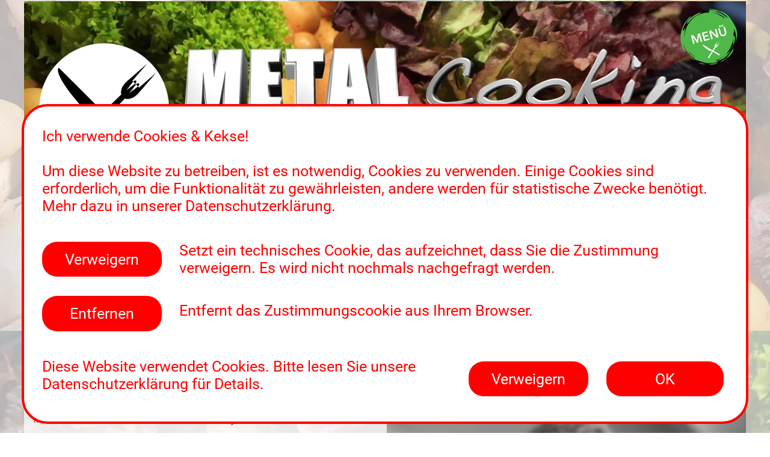

--- FILE ---
content_type: text/html
request_url: http://www.metal-cooking.de/
body_size: 23983
content:
<!DOCTYPE html>
<html prefix="og: http://ogp.me/ns#">
<head>
<meta charset="UTF-8">
<title>Start</title>
<meta name="referrer" content="same-origin">
<meta name="description" content="Metal-Cooking Das ist vegetarische, vegane und pescetarische Hard-Rock- und Heavy-Metal-Küche. Mit vielne Rezepten und interessanten Beiträgen rund um das Thema &apos;frische Küche&apos; und laute Musik.">
<link rel="canonical" href="http://www.metal-cooking.de">
<meta name="robots" content="max-image-preview:large">
<meta name="twitter:card" content="summary">
<meta property="og:title" content="Start">
<meta property="og:type" content="website">
<meta property="og:description" content="Metal-Cooking Das ist vegetarische, vegane und pescetarische Hard-Rock- und Heavy-Metal-Küche. Mit vielne Rezepten und interessanten Beiträgen rund um das Thema &apos;frische Küche&apos; und laute Musik.">
<meta property="fb:app_id" content="Tom Dreibrodt">
<meta name="viewport" content="width=device-width,initial-scale=1,shrink-to-fit=no">
<style>.anim{visibility:hidden}</style>
<link rel="preload" href="css/Roboto-Light.woff2" as="font" crossorigin>
<style>html,body{-webkit-text-zoom:reset !important}@font-face{font-display:block;font-family:Lustria;src:url('css/Lustria-Regular.woff2') format('woff2'),url('css/Lustria-Regular.woff') format('woff');font-weight:400}@font-face{font-display:block;font-family:"Roboto 3";src:url('css/Roboto-Medium.woff2') format('woff2'),url('css/Roboto-Medium.woff') format('woff');font-weight:500}@font-face{font-display:block;font-family:"Roboto 1";src:url('css/Roboto-Light.woff2') format('woff2'),url('css/Roboto-Light.woff') format('woff');font-weight:300}@font-face{font-display:block;font-family:"Roboto 2";src:url('css/Roboto-Regular.woff2') format('woff2'),url('css/Roboto-Regular.woff') format('woff');font-weight:400}body>div{font-size:0}p,span,h1,h2,h3,h4,h5,h6,a,li{margin:0;word-spacing:normal;word-wrap:break-word;-ms-word-wrap:break-word;pointer-events:auto;-ms-text-size-adjust:none !important;-moz-text-size-adjust:none !important;-webkit-text-size-adjust:none !important;text-size-adjust:none !important;max-height:10000000px}sup{font-size:inherit;vertical-align:baseline;position:relative;top:-0.4em}sub{font-size:inherit;vertical-align:baseline;position:relative;top:0.4em}ul{display:block;word-spacing:normal;word-wrap:break-word;line-break:normal;list-style-type:none;padding:0;margin:0;-moz-padding-start:0;-khtml-padding-start:0;-webkit-padding-start:0;-o-padding-start:0;-padding-start:0;-webkit-margin-before:0;-webkit-margin-after:0}li{display:block;white-space:normal}[data-marker]::before{content:attr(data-marker) ' ';-webkit-user-select:none;-khtml-user-select:none;-moz-user-select:none;-ms-user-select:none;-o-user-select:none;user-select:none;text-wrap:nowrap}li p{-webkit-touch-callout:none;-webkit-user-select:none;-khtml-user-select:none;-moz-user-select:none;-ms-user-select:none;-o-user-select:none;user-select:none}form{display:inline-block}a{text-decoration:inherit;color:inherit;-webkit-tap-highlight-color:rgba(0,0,0,0)}textarea{resize:none}.shm-l{float:left;clear:left}.shm-r{float:right;clear:right;shape-outside:content-box}.btf{display:none}#consentBanner{position:fixed;bottom:0;z-index:2147483647}.plyr{min-width:0 !important}html{font-family:sans-serif}body{font-size:0;margin:0;--z:1;zoom:var(--z)}audio,video{display:inline-block;vertical-align:baseline}audio:not([controls]){display:none;height:0}[hidden],template{display:none}a{background:0 0;outline:0}b,strong{font-weight:700}dfn{font-style:italic}h1,h2,h3,h4,h5,h6{font-size:1em;line-height:1;margin:0}img{border:0}svg:not(:root){overflow:hidden}button,input,optgroup,select,textarea{color:inherit;font:inherit;margin:0}button{overflow:visible}button,select{text-transform:none}button,html input[type=button],input[type=submit]{-webkit-appearance:button;cursor:pointer;box-sizing:border-box;white-space:normal}input[type=date],input[type=email],input[type=number],input[type=password],input[type=text],textarea{-webkit-appearance:none;appearance:none;box-sizing:border-box}button[disabled],html input[disabled]{cursor:default}button::-moz-focus-inner,input::-moz-focus-inner{border:0;padding:0}input{line-height:normal}input[type=checkbox],input[type=radio]{box-sizing:border-box;padding:0}input[type=number]::-webkit-inner-spin-button,input[type=number]::-webkit-outer-spin-button{height:auto}input[type=search]{-webkit-appearance:textfield;-moz-box-sizing:content-box;-webkit-box-sizing:content-box;box-sizing:content-box}input[type=search]::-webkit-search-cancel-button,input[type=search]::-webkit-search-decoration{-webkit-appearance:none}textarea{overflow:auto;box-sizing:border-box;border-color:#ddd}optgroup{font-weight:700}table{border-collapse:collapse;border-spacing:0}td,th{padding:0}blockquote{margin-block-start:0;margin-block-end:0;margin-inline-start:0;margin-inline-end:0}:-webkit-full-screen-ancestor:not(iframe){-webkit-clip-path:initial !important}
html{-webkit-font-smoothing:antialiased; -moz-osx-font-smoothing:grayscale}.menu-content{cursor:pointer;position:relative}li{-webkit-tap-highlight-color:rgba(0,0,0,0)}
@-webkit-keyframes zoomIn{from{opacity:0;-webkit-transform:scale3d(.3,.3,.3)}50%{opacity:1}100%{-webkit-transform:scale3d(1,1,1)}}@keyframes zoomIn{from{opacity:0;transform:scale3d(.3,.3,.3)}50%{opacity:1}100%{transform:scale3d(1,1,1)}}.zoomIn{-webkit-animation-name:zoomIn;animation-name:zoomIn}
.animated{-webkit-animation-fill-mode:both;animation-fill-mode:both}.animated.infinite{-webkit-animation-iteration-count:infinite;animation-iteration-count:infinite}#b{background-color:#fff}.c2{display:block;position:relative;pointer-events:none;min-width:1200px;width:100%;overflow:hidden;margin-top:0;min-height:2625px}.v1{display:inline-block;vertical-align:top}.ps1{position:relative;margin-top:0}.s1{width:100%;min-width:1200px;min-height:2625px}.c3{border:0;-webkit-border-radius:0;-moz-border-radius:0;border-radius:0;background-image:url(images/j/background-00-2037.jpg);background-color:transparent;background-repeat:no-repeat;background-position:50% 50%}.z1{z-index:1;pointer-events:none}.webp .c3{background-image:url(images/4/background-00-2037.webp)}.v2{display:block}.s2{width:1200px;margin-left:auto;margin-right:auto;min-height:2569px}.ps2{position:relative;margin-left:0;margin-top:0}.s3{min-width:1200px;width:1200px;min-height:1924px}.s4{min-width:1200px;width:1200px;min-height:1924px;line-height:0}.s5{min-width:1200px;width:1200px;min-height:351px;height:351px}.z2{z-index:8;pointer-events:auto}.i1{position:absolute;left:0;width:1200px;height:348px;top:2px;border:0}.v3{display:inline-block;vertical-align:top;overflow:visible}.ps3{position:relative;margin-left:1088px;margin-top:-342px}.s6{min-width:100px;width:100px;height:103px}.z3{z-index:22;pointer-events:auto}.s7{min-width:100px;width:100px;min-height:103px;height:103px}.m1{padding:0px 0px 0px 0px}.s8{min-width:100px;width:100px;height:103px;box-shadow:0 2px 4px -10px #fff;-webkit-border-radius:4px;-moz-border-radius:4px;border-radius:4px}.mcv1{display:inline-block}.s9{min-width:100px;width:100px;min-height:103px}.c5{border:0;-webkit-border-radius:4px;-moz-border-radius:4px;border-radius:4px;background-color:transparent;background-repeat:no-repeat;background-position:50% 50%;background-size:contain;background-image:url(images/v/menu-100.png)}.z4{pointer-events:none}.webp .c5{background-image:url(images/e/menu-100.webp)}.ps4{position:relative;margin-left:0;margin-top:39px}.s10{min-width:100px;width:100px;overflow:hidden;height:25px}.z5{pointer-events:auto}.p1{text-indent:0;padding-bottom:0;padding-right:0;text-align:center}.f1{font-family:Lustria;font-size:15px;font-size:calc(15px * var(--f));line-height:1.401;font-weight:400;font-style:normal;text-decoration:none;text-transform:none;letter-spacing:normal;color:transparent;background-color:initial;text-shadow:none}.v4{display:none}.ps5{position:relative;margin-left:-95px;margin-top:0}.s11{min-width:195px;width:195px;min-height:241px;height:242px}.z6{z-index:9999}.ml1{outline:0}.s12{min-width:195px;width:195px;height:34px;box-shadow:1px 3px 4px rgba(0,0,0,0.5);-webkit-border-radius:17px;-moz-border-radius:17px;border-radius:17px}.s13{min-width:195px;width:195px;min-height:34px}.c6{border:0;-webkit-border-radius:17px;-moz-border-radius:17px;border-radius:17px;background-color:#fff}.ps6{position:relative;margin-left:0;margin-top:1px}.s14{min-width:195px;width:195px;overflow:hidden;height:32px}.f2{font-family:"Roboto 3";font-size:22px;font-size:calc(22px * var(--f));line-height:1.274;font-weight:500;font-style:normal;text-decoration:none;text-transform:none;letter-spacing:normal;color:#f00;background-color:initial;text-shadow:none}.ps7{position:relative;margin-left:0;margin-top:7px}.ps8{position:relative;margin-left:0;margin-top:-43px}.s15{min-width:1200px;width:1200px;min-height:379px;height:379px}.z7{z-index:11;pointer-events:auto}.i2{position:absolute;left:0;width:1200px;height:333px;top:23px;-webkit-filter:drop-shadow(2px 2px 1px #404040);-moz-filter:drop-shadow(2px 2px 1px #404040);filter:drop-shadow(2px 2px 1px #404040);will-change:filter;border:0}.ps9{position:relative;margin-left:968px;margin-top:-284px}.s16{min-width:211px;width:211px;min-height:106px;height:106px}.z8{z-index:2;pointer-events:auto}.i3{position:absolute;left:0;width:211px;height:89px;top:8px;-webkit-filter:drop-shadow(1px 1px 2px #000)  saturate(205%);-moz-filter:drop-shadow(1px 1px 2px #000)  saturate(205%);filter:drop-shadow(1px 1px 2px #000)  saturate(205%);will-change:filter;border:0;-ms-transform:rotate(6deg);-moz-transform:rotate(6deg);-webkit-transform:rotate(6deg);transform:rotate(6deg)}.ps10{position:relative;margin-left:0;margin-top:-48px}.s17{min-width:603px;width:603px;min-height:458px}.c7{border:0;-webkit-border-radius:0;-moz-border-radius:0;border-radius:0;background-color:#fff;opacity:0.7}.z9{z-index:10}.ps11{position:relative;margin-left:-25px;margin-top:-48px}.s18{min-width:223px;width:223px;min-height:181px;height:181px}.z10{z-index:23;pointer-events:auto}.i4{position:absolute;left:0;width:223px;height:140px;top:21px;border:0}.ps12{position:relative;margin-left:602px;margin-top:-458px}.s19{min-width:598px;width:598px;min-height:458px;height:458px}.z11{z-index:9;pointer-events:auto}.i5{position:absolute;left:0;width:598px;height:458px;top:0;border:0}.ps13{position:relative;margin-left:15px;margin-top:-446px}.s20{min-width:563px;width:563px;overflow:hidden;height:435px}.z12{z-index:12;pointer-events:auto}.p2{text-indent:0;padding-bottom:0;padding-right:0;text-align:left}.f3{font-family:"Roboto 1";font-size:22px;font-size:calc(22px * var(--f));line-height:1.365;font-weight:300;font-style:normal;text-decoration:none;text-transform:none;letter-spacing:normal;color:#f00;background-color:initial;text-shadow:none}.f4{font-family:"Roboto 1";font-size:22px;font-size:calc(22px * var(--f));line-height:1.365;font-weight:300;font-style:normal;text-decoration:none;text-transform:none;letter-spacing:normal;color:#404040;background-color:initial;text-shadow:none}.p3{text-indent:0;padding-bottom:8px;padding-right:0;text-align:left}.f5{font-family:"Roboto 1";font-size:22px;font-size:calc(22px * var(--f));line-height:1.365;font-weight:300;font-style:normal;text-decoration:none;text-transform:none;letter-spacing:normal;color:#000;background-color:initial;text-shadow:none}.ps14{position:relative;margin-left:-28px;margin-top:-249px}.s21{min-width:263px;width:263px;min-height:203px;height:203px}.z13{z-index:24;pointer-events:auto}.i6{position:absolute;left:0;width:263px;height:142px;top:31px;border:0}.ps15{position:relative;margin-left:99px;margin-top:-182px}.s22{min-width:288px;width:288px;min-height:229px;height:229px}.z14{z-index:25;pointer-events:auto}.i7{position:absolute;left:8px;width:272px;height:229px;top:0;border:0}.ps16{position:relative;margin-left:0;margin-top:-13px}.s23{min-width:1200px;width:1200px;min-height:793px}.c8{border:0;-webkit-border-radius:120px 0 0 0;-moz-border-radius:120px 0 0 0;border-radius:120px 0 0 0;background-color:#fff;opacity:0.7}.z15{z-index:16}.ps17{position:relative;margin-left:0;margin-top:-793px}.s24{min-width:295px;width:295px;min-height:293px;height:293px}.z16{z-index:17;pointer-events:auto}.i8{position:absolute;left:1px;width:293px;height:293px;top:0;border:0}.ps18{position:relative;margin-left:19px;margin-top:-773px}.s25{min-width:1164px;width:1164px;overflow:hidden;height:703px}.c9{font-family:"Roboto 1";font-size:22px;font-size:calc(22px * var(--f));line-height:1.365;font-weight:300;font-style:normal;text-decoration:none;text-transform:none;letter-spacing:normal;color:initial;background-color:initial}.z17{z-index:18;pointer-events:auto}.shm1{display:block;float:left;clear:left;width:732px;height:283px;shape-outside:polygon(0px 283px, 286px 283px, 286px 0px, 0px 0px);-webkit-shape-outside:polygon(0px 283px, 286px 283px, 286px 0px, 0px 0px)}.shm2{display:block;float:right;clear:right;height:283px;width:432px;shape-outside:polygon(432px 256px, 8px 256px, 8px 255px, 7px 255px, 7px 254px, 5px 254px, 5px 252px, 4px 252px, 4px 251px, 2px 251px, 2px 249px, 1px 249px, 1px 248px, 0px 248px, 0px 213px, 1px 213px, 1px 193px, 2px 193px, 2px 163px, 3px 163px, 3px 142px, 4px 142px, 4px 127px, 5px 127px, 5px 126px, 6px 126px, 6px 124px, 7px 124px, 7px 123px, 9px 123px, 9px 122px, 10px 122px, 10px 121px, 12px 121px, 12px 119px, 11px 119px, 11px 118px, 9px 118px, 9px 116px, 8px 116px, 8px 115px, 6px 115px, 6px 113px, 5px 113px, 5px 112px, 4px 112px, 4px 107px, 3px 107px, 3px 98px, 2px 98px, 2px 83px, 3px 83px, 3px 82px, 4px 82px, 4px 80px, 5px 80px, 5px 79px, 6px 79px, 6px 77px, 7px 77px, 7px 76px, 8px 76px, 8px 75px, 9px 75px, 9px 74px, 10px 74px, 10px 73px, 11px 73px, 11px 71px, 12px 71px, 12px 70px, 13px 70px, 13px 69px, 14px 69px, 14px 68px, 15px 68px, 15px 67px, 16px 67px, 16px 65px, 17px 65px, 17px 64px, 18px 64px, 18px 63px, 19px 63px, 19px 62px, 20px 62px, 20px 61px, 18px 61px, 18px 60px, 17px 60px, 17px 58px, 16px 58px, 16px 57px, 15px 57px, 15px 29px, 16px 29px, 16px 28px, 17px 28px, 17px 26px, 18px 26px, 18px 25px, 20px 25px, 20px 24px, 21px 24px, 21px 23px, 28px 23px, 28px 22px, 34px 22px, 34px 21px, 39px 21px, 39px 20px, 45px 20px, 45px 19px, 51px 19px, 51px 18px, 57px 18px, 57px 17px, 62px 17px, 62px 16px, 82px 16px, 82px 15px, 86px 15px, 86px 14px, 106px 14px, 106px 13px, 109px 13px, 109px 12px, 113px 12px, 113px 11px, 141px 11px, 141px 10px, 144px 10px, 144px 9px, 146px 9px, 146px 8px, 150px 8px, 150px 7px, 153px 7px, 153px 6px, 159px 6px, 159px 5px, 186px 5px, 186px 4px, 190px 4px, 190px 3px, 195px 3px, 195px 2px, 198px 2px, 198px 1px, 203px 1px, 203px 0px, 432px 0px);-webkit-shape-outside:polygon(432px 256px, 8px 256px, 8px 255px, 7px 255px, 7px 254px, 5px 254px, 5px 252px, 4px 252px, 4px 251px, 2px 251px, 2px 249px, 1px 249px, 1px 248px, 0px 248px, 0px 213px, 1px 213px, 1px 193px, 2px 193px, 2px 163px, 3px 163px, 3px 142px, 4px 142px, 4px 127px, 5px 127px, 5px 126px, 6px 126px, 6px 124px, 7px 124px, 7px 123px, 9px 123px, 9px 122px, 10px 122px, 10px 121px, 12px 121px, 12px 119px, 11px 119px, 11px 118px, 9px 118px, 9px 116px, 8px 116px, 8px 115px, 6px 115px, 6px 113px, 5px 113px, 5px 112px, 4px 112px, 4px 107px, 3px 107px, 3px 98px, 2px 98px, 2px 83px, 3px 83px, 3px 82px, 4px 82px, 4px 80px, 5px 80px, 5px 79px, 6px 79px, 6px 77px, 7px 77px, 7px 76px, 8px 76px, 8px 75px, 9px 75px, 9px 74px, 10px 74px, 10px 73px, 11px 73px, 11px 71px, 12px 71px, 12px 70px, 13px 70px, 13px 69px, 14px 69px, 14px 68px, 15px 68px, 15px 67px, 16px 67px, 16px 65px, 17px 65px, 17px 64px, 18px 64px, 18px 63px, 19px 63px, 19px 62px, 20px 62px, 20px 61px, 18px 61px, 18px 60px, 17px 60px, 17px 58px, 16px 58px, 16px 57px, 15px 57px, 15px 29px, 16px 29px, 16px 28px, 17px 28px, 17px 26px, 18px 26px, 18px 25px, 20px 25px, 20px 24px, 21px 24px, 21px 23px, 28px 23px, 28px 22px, 34px 22px, 34px 21px, 39px 21px, 39px 20px, 45px 20px, 45px 19px, 51px 19px, 51px 18px, 57px 18px, 57px 17px, 62px 17px, 62px 16px, 82px 16px, 82px 15px, 86px 15px, 86px 14px, 106px 14px, 106px 13px, 109px 13px, 109px 12px, 113px 12px, 113px 11px, 141px 11px, 141px 10px, 144px 10px, 144px 9px, 146px 9px, 146px 8px, 150px 8px, 150px 7px, 153px 7px, 153px 6px, 159px 6px, 159px 5px, 186px 5px, 186px 4px, 190px 4px, 190px 3px, 195px 3px, 195px 2px, 198px 2px, 198px 1px, 203px 1px, 203px 0px, 432px 0px)}.shm3{display:block;float:left;clear:left;width:0;height:420px;shape-outside:polygon(0px 0px, 0px 420px, 0px 420px, 0px 0px);-webkit-shape-outside:polygon(0px 0px, 0px 420px, 0px 420px, 0px 0px)}.shm4{display:block;float:right;clear:right;height:420px;width:0;shape-outside:polygon(0px 0px, 0px 420px, 0px 420px, 0px 0px);-webkit-shape-outside:polygon(0px 0px, 0px 420px, 0px 420px, 0px 0px)}.ps19{position:relative;margin-left:754px;margin-top:-773px}.s26{min-width:428px;width:428px;min-height:251px;height:251px}.z18{z-index:29;pointer-events:auto}.a1{display:block}.i9{position:absolute;left:4px;width:421px;height:251px;top:0;border:0}.ps20{position:relative;margin-left:13px;margin-top:-135px}.s27{min-width:245px;width:245px;min-height:106px;height:106px}.z19{z-index:19;pointer-events:auto}.i10{position:absolute;left:16px;width:214px;height:106px;top:0;border:0}.ps21{position:relative;margin-left:0;margin-top:40px}.s28{min-width:1200px;width:1200px;min-height:463px}.s29{min-width:1200px;width:1200px;min-height:463px;line-height:0}.ps22{position:relative;margin-left:90px;margin-top:0}.s30{min-width:220px;width:220px;min-height:220px;height:220px}.z20{z-index:13;pointer-events:auto}.i11{position:absolute;left:0;width:220px;height:220px;top:0;border:0}.ps23{position:relative;margin-left:186px;margin-top:0}.z21{z-index:14;pointer-events:auto}.ps24{position:relative;margin-left:165px;margin-top:0}.z22{z-index:15;pointer-events:auto}.ps25{position:relative;margin-left:0;margin-top:-96px}.s31{min-width:1200px;width:1200px;min-height:339px}.c10{border:0;-webkit-border-radius:45px;-moz-border-radius:45px;border-radius:45px;background-color:#fff;opacity:0.7}.z23{z-index:3}.ps26{position:relative;margin-left:46px;margin-top:-283px}.s32{min-width:334px;width:334px;min-height:204px;height:204px}.z24{z-index:6;pointer-events:auto}.i12{position:absolute;left:0;width:334px;height:204px;top:0;border:0}.ps27{position:relative;margin-left:59px;margin-top:-283px}.z25{z-index:4;pointer-events:auto}.ps28{position:relative;margin-left:61px;margin-top:-283px}.z26{z-index:5;pointer-events:auto}.ps29{position:relative;margin-left:33px;margin-top:-61px}.s33{min-width:335px;width:335px;overflow:hidden;height:35px}.z27{z-index:7;pointer-events:auto}.f6{font-family:"Roboto 1";font-size:18px;font-size:calc(18px * var(--f));line-height:1.612;font-weight:300;font-style:normal;text-decoration:none;text-transform:none;letter-spacing:normal;color:#000;background-color:initial;text-shadow:none}.ps30{position:relative;margin-left:67px;margin-top:-61px}.z28{z-index:20;pointer-events:auto}.ps31{position:relative;margin-left:64px;margin-top:-61px}.z29{z-index:21;pointer-events:auto}.ps32{position:relative;margin-left:0;margin-top:71px}.s34{min-width:388px;width:388px;min-height:71px}.s35{min-width:73px;width:73px;min-height:71px;height:71px}.z30{z-index:27;pointer-events:auto}.a2{display:block;width:73px}.i13{position:absolute;left:1px;width:71px;height:71px;top:0}.ps33{position:relative;margin-left:15px;margin-top:-71px}.s36{min-width:373px;width:373px;min-height:71px;line-height:0}.s37{min-width:373px;width:373px;min-height:71px}.c11{border:0;-webkit-border-radius:36px;-moz-border-radius:36px;border-radius:36px;background-color:#fff;opacity:0.7}.z31{z-index:26}.ps34{position:relative;margin-left:73px;margin-top:-66px}.s38{min-width:280px;width:280px;overflow:hidden;height:61px}.z32{z-index:28;pointer-events:auto}.p4{text-indent:0;padding-bottom:15px;padding-right:0;text-align:left}.f7{font-family:"Roboto 2";font-size:25px;font-size:calc(25px * var(--f));line-height:1.161;font-weight:400;font-style:normal;text-decoration:none;text-transform:none;letter-spacing:normal;color:#f00;background-color:initial;text-shadow:none}.s39{width:100%;width:calc(100% - var(--sw));min-width:1200px;height:554px}.c12{border:0;-webkit-border-radius:0;-moz-border-radius:0;border-radius:0;background-color:transparent}.ps36{position:relative;margin-top:11px}.s40{width:1200px;margin-left:auto;margin-right:auto;height:524px}.ps37{position:relative;margin-left:-4px;margin-top:-4px}.s41{min-width:1200px;width:1200px;min-height:524px}.c13{border:4px solid #f00;-webkit-border-radius:43px;-moz-border-radius:43px;border-radius:43px;background-color:#fff}.z33{z-index:31}.ps38{position:relative;margin-left:30px;margin-top:35px}.s42{min-width:1141px;width:1141px;overflow:hidden;height:170px}.z34{z-index:35;pointer-events:auto}.ps39{position:relative;margin-left:30px;margin-top:20px}.s43{min-width:1089px;width:1089px;min-height:60px}.v5{display:inline-block;vertical-align:top;outline:0}.s44{min-width:199px;height:58px;box-sizing:border-box;width:199px;padding-right:0}.c14{-webkit-user-select:none;-moz-user-select:none;user-select:none;border:0;-webkit-border-radius:25px;-moz-border-radius:25px;border-radius:25px;background-color:#f00;color:#fff;transition:color 0.2s, border-color 0.2s, background-color 0.2s;transition-timing-function:linear}.z35{z-index:36;pointer-events:auto}.f8{width:100%;max-height:100%;overflow:hidden;z-index:1;font-family:"Roboto 2";font-size:25px;font-size:calc(25px * var(--f));line-height:1.161;font-weight:400;font-style:normal;text-decoration:none;text-transform:none;letter-spacing:normal;text-shadow:none;text-indent:0;padding-right:0;text-align:center;cursor:pointer;padding-top:15px;padding-bottom:14px}.c14:hover{background-color:#677a85;background-clip:padding-box;color:#000}.c14:active{transition:initial;color:#fff}.ps40{position:relative;margin-left:29px;margin-top:0}.s45{min-width:861px;width:861px;overflow:hidden;height:60px}.z36{z-index:38;pointer-events:auto}.ps41{position:relative;margin-left:30px;margin-top:30px}.s46{min-width:1089px;width:1089px;min-height:59px}.s47{min-width:199px;height:59px;box-sizing:border-box;width:199px;padding-right:0}.c15{-webkit-user-select:none;-moz-user-select:none;user-select:none;border:0;-webkit-border-radius:25px;-moz-border-radius:25px;border-radius:25px;background-color:#f00;color:#fff;transition:color 0.2s, border-color 0.2s, background-color 0.2s;transition-timing-function:linear}.z37{z-index:37;pointer-events:auto}.f9{width:100%;max-height:100%;overflow:hidden;z-index:1;font-family:"Roboto 2";font-size:25px;font-size:calc(25px * var(--f));line-height:1.161;font-weight:400;font-style:normal;text-decoration:none;text-transform:none;letter-spacing:normal;text-shadow:none;text-indent:0;padding-right:0;text-align:center;cursor:pointer;padding-top:15px;padding-bottom:15px}.c15:hover{background-color:#677a85;background-clip:padding-box;color:#000}.c15:active{transition:initial;color:#fff}.ps42{position:relative;margin-left:29px;margin-top:10px}.s48{min-width:861px;width:861px;overflow:hidden;height:35px}.z38{z-index:39;pointer-events:auto}.ps43{position:relative;margin-left:30px;margin-top:44px}.s49{min-width:1133px;width:1133px;min-height:70px}.s50{min-width:670px;width:670px;overflow:hidden;height:70px}.z39{z-index:32;pointer-events:auto}.f10{font-family:"Roboto 2";font-size:25px;font-size:calc(25px * var(--f));line-height:1.161;font-weight:400;font-style:normal;text-decoration:none;text-transform:none;letter-spacing:normal;color:#f00;background-color:initial;text-shadow:none}.ps44{position:relative;margin-left:39px;margin-top:6px}.z40{z-index:33;pointer-events:auto}.ps45{position:relative;margin-left:30px;margin-top:6px}.s51{min-width:195px;height:58px;box-sizing:border-box;width:195px;padding-right:0}.z41{z-index:34;pointer-events:auto}body{--d:0;--s:1200}@media (min-width:960px) and (max-width:1199px) {.c2{min-width:960px;min-height:2100px}.s1{min-width:960px;min-height:2100px}.s2{width:960px;min-height:2055px}.s3{min-width:960px;width:960px;min-height:1539px}.s4{min-width:960px;width:960px;min-height:1539px}.s5{min-width:960px;width:960px;min-height:281px;height:281px}.i1{width:960px;height:279px;top:1px}.ps3{margin-left:870px;margin-top:-274px}.s6{min-width:80px;width:80px;height:82px}.s7{min-width:80px;width:80px;min-height:82px;height:82px}.s8{min-width:80px;width:80px;height:82px}.s9{min-width:80px;width:80px;min-height:82px}.c5{background-image:url(images/n/menu-80.png)}.webp .c5{background-image:url(images/v/menu-80.webp)}.ps4{margin-top:31px}.s10{min-width:80px;width:80px;height:20px}.f1{font-size:12px;font-size:calc(12px * var(--f));line-height:1.418}.ps5{margin-left:-76px}.s11{min-width:156px;width:156px;min-height:192px;height:192px}.s12{min-width:156px;width:156px;height:27px;-webkit-border-radius:14px;-moz-border-radius:14px;border-radius:14px}.s13{min-width:156px;width:156px;min-height:27px}.c6{-webkit-border-radius:14px;-moz-border-radius:14px;border-radius:14px}.ps6{margin-top:0}.s14{min-width:156px;width:156px;height:27px}.f2{font-size:18px;font-size:calc(18px * var(--f));line-height:1.279}.ps7{margin-top:6px}.ps8{margin-top:-35px}.s15{min-width:960px;width:960px;min-height:303px;height:303px}.i2{width:960px;height:267px;top:18px}.ps9{margin-left:774px;margin-top:-227px}.s16{min-width:169px;width:169px;min-height:85px;height:85px}.i3{width:169px;height:71px;top:7px}.ps10{margin-top:-38px}.s17{min-width:482px;width:482px;min-height:366px}.ps11{margin-left:-20px;margin-top:-38px}.s18{min-width:178px;width:178px;min-height:145px;height:145px}.i4{width:178px;height:112px;top:16px}.ps12{margin-left:482px;margin-top:-366px}.s19{min-width:478px;width:478px;min-height:366px;height:366px}.i5{width:478px;height:366px}.ps13{margin-left:12px;margin-top:-356px}.s20{min-width:450px;width:450px;height:348px}.f3{font-size:18px;font-size:calc(18px * var(--f));line-height:1.390}.f4{font-size:18px;font-size:calc(18px * var(--f));line-height:1.390}.p3{padding-bottom:6px}.f5{font-size:18px;font-size:calc(18px * var(--f));line-height:1.390}.ps14{margin-left:-22px;margin-top:-199px}.s21{min-width:210px;width:210px;min-height:162px;height:162px}.i6{width:210px;height:114px;top:24px}.ps15{margin-left:80px;margin-top:-145px}.s22{min-width:230px;width:230px;min-height:183px;height:183px}.i7{left:6px;width:217px;height:183px}.ps16{margin-top:-10px}.s23{min-width:960px;width:960px;min-height:634px}.ps17{margin-top:-634px}.s24{min-width:236px;width:236px;min-height:234px;height:234px}.i8{width:234px;height:234px}.ps18{margin-left:15px;margin-top:-618px}.s25{min-width:931px;width:931px;height:562px}.c9{font-size:18px;font-size:calc(18px * var(--f));line-height:1.390}.shm1{width:584px;height:226px;shape-outside:polygon(0px 226px, 229px 226px, 229px 0px, 0px 0px);-webkit-shape-outside:polygon(0px 226px, 229px 226px, 229px 0px, 0px 0px)}.shm2{height:226px;width:347px;shape-outside:polygon(347px 205px, 7px 205px, 7px 204px, 5px 204px, 5px 203px, 4px 203px, 4px 201px, 2px 201px, 2px 200px, 1px 200px, 1px 198px, 0px 198px, 0px 188px, 1px 188px, 1px 162px, 2px 162px, 2px 131px, 3px 131px, 3px 106px, 4px 106px, 4px 101px, 5px 101px, 5px 99px, 6px 99px, 6px 98px, 8px 98px, 8px 97px, 10px 97px, 10px 95px, 8px 95px, 8px 94px, 7px 94px, 7px 92px, 6px 92px, 6px 91px, 5px 91px, 5px 90px, 4px 90px, 4px 88px, 3px 88px, 3px 78px, 2px 78px, 2px 66px, 3px 66px, 3px 64px, 4px 64px, 4px 63px, 5px 63px, 5px 62px, 6px 62px, 6px 61px, 7px 61px, 7px 59px, 8px 59px, 8px 58px, 9px 58px, 9px 57px, 10px 57px, 10px 56px, 11px 56px, 11px 55px, 12px 55px, 12px 54px, 13px 54px, 13px 52px, 14px 52px, 14px 51px, 15px 51px, 15px 50px, 16px 50px, 16px 49px, 15px 49px, 15px 48px, 14px 48px, 14px 46px, 13px 46px, 13px 36px, 12px 36px, 12px 23px, 13px 23px, 13px 21px, 14px 21px, 14px 20px, 16px 20px, 16px 19px, 20px 19px, 20px 18px, 26px 18px, 26px 17px, 32px 17px, 32px 16px, 37px 16px, 37px 15px, 43px 15px, 43px 14px, 50px 14px, 50px 13px, 66px 13px, 66px 12px, 70px 12px, 70px 11px, 87px 11px, 87px 10px, 90px 10px, 90px 9px, 113px 9px, 113px 8px, 116px 8px, 116px 7px, 119px 7px, 119px 6px, 122px 6px, 122px 5px, 127px 5px, 127px 4px, 150px 4px, 150px 3px, 154px 3px, 154px 2px, 158px 2px, 158px 1px, 163px 1px, 163px 0px, 347px 0px);-webkit-shape-outside:polygon(347px 205px, 7px 205px, 7px 204px, 5px 204px, 5px 203px, 4px 203px, 4px 201px, 2px 201px, 2px 200px, 1px 200px, 1px 198px, 0px 198px, 0px 188px, 1px 188px, 1px 162px, 2px 162px, 2px 131px, 3px 131px, 3px 106px, 4px 106px, 4px 101px, 5px 101px, 5px 99px, 6px 99px, 6px 98px, 8px 98px, 8px 97px, 10px 97px, 10px 95px, 8px 95px, 8px 94px, 7px 94px, 7px 92px, 6px 92px, 6px 91px, 5px 91px, 5px 90px, 4px 90px, 4px 88px, 3px 88px, 3px 78px, 2px 78px, 2px 66px, 3px 66px, 3px 64px, 4px 64px, 4px 63px, 5px 63px, 5px 62px, 6px 62px, 6px 61px, 7px 61px, 7px 59px, 8px 59px, 8px 58px, 9px 58px, 9px 57px, 10px 57px, 10px 56px, 11px 56px, 11px 55px, 12px 55px, 12px 54px, 13px 54px, 13px 52px, 14px 52px, 14px 51px, 15px 51px, 15px 50px, 16px 50px, 16px 49px, 15px 49px, 15px 48px, 14px 48px, 14px 46px, 13px 46px, 13px 36px, 12px 36px, 12px 23px, 13px 23px, 13px 21px, 14px 21px, 14px 20px, 16px 20px, 16px 19px, 20px 19px, 20px 18px, 26px 18px, 26px 17px, 32px 17px, 32px 16px, 37px 16px, 37px 15px, 43px 15px, 43px 14px, 50px 14px, 50px 13px, 66px 13px, 66px 12px, 70px 12px, 70px 11px, 87px 11px, 87px 10px, 90px 10px, 90px 9px, 113px 9px, 113px 8px, 116px 8px, 116px 7px, 119px 7px, 119px 6px, 122px 6px, 122px 5px, 127px 5px, 127px 4px, 150px 4px, 150px 3px, 154px 3px, 154px 2px, 158px 2px, 158px 1px, 163px 1px, 163px 0px, 347px 0px)}.shm3{height:336px;shape-outside:polygon(0px 0px, 0px 336px, 0px 336px, 0px 0px);-webkit-shape-outside:polygon(0px 0px, 0px 336px, 0px 336px, 0px 0px)}.shm4{height:336px;shape-outside:polygon(0px 0px, 0px 336px, 0px 336px, 0px 0px);-webkit-shape-outside:polygon(0px 0px, 0px 336px, 0px 336px, 0px 0px)}.ps19{margin-left:603px;margin-top:-618px}.s26{min-width:342px;width:342px;min-height:201px;height:201px}.i9{left:2px;width:337px;height:201px}.ps20{margin-left:10px;margin-top:-108px}.s27{min-width:196px;width:196px;min-height:85px;height:85px}.i10{left:12px;width:172px;height:85px}.ps21{margin-top:32px}.s28{min-width:960px;width:960px;min-height:370px}.s29{min-width:960px;width:960px;min-height:370px}.ps22{margin-left:72px}.s30{min-width:176px;width:176px;min-height:176px;height:176px}.i11{width:176px;height:176px}.ps23{margin-left:149px}.ps24{margin-left:132px}.ps25{margin-top:-77px}.s31{min-width:960px;width:960px;min-height:271px}.ps26{margin-left:37px;margin-top:-226px}.s32{min-width:267px;width:267px;min-height:163px;height:163px}.i12{width:267px;height:163px}.ps27{margin-left:47px;margin-top:-226px}.ps28{margin-left:49px;margin-top:-226px}.ps29{margin-left:26px;margin-top:-48px}.s33{min-width:268px;width:268px;height:28px}.f6{font-size:15px;font-size:calc(15px * var(--f));line-height:1.601}.f6:visited{font-size:15px;font-size:calc(15px * var(--f));line-height:1.601}.f6:hover{font-size:15px;font-size:calc(15px * var(--f));line-height:1.601}.f6:active{font-size:15px;font-size:calc(15px * var(--f));line-height:1.601}.ps30{margin-left:54px;margin-top:-48px}.ps31{margin-left:51px;margin-top:-48px}.ps32{margin-top:57px}.s34{min-width:310px;width:310px;min-height:57px}.s35{min-width:58px;width:58px;min-height:57px;height:57px}.a2{width:58px}.i13{left:0;width:57px;height:57px}.ps33{margin-left:12px;margin-top:-57px}.s36{min-width:298px;width:298px;min-height:57px}.s37{min-width:298px;width:298px;min-height:57px}.c11{-webkit-border-radius:29px;-moz-border-radius:29px;border-radius:29px}.ps34{margin-left:58px;margin-top:-53px}.s38{min-width:224px;width:224px;height:49px}.p4{padding-bottom:12px}.f7{font-size:20px;font-size:calc(20px * var(--f));line-height:1.201}.s39{min-width:960px;height:443px}.ps36{margin-top:9px}.s40{width:960px;height:419px}.s41{min-width:960px;width:960px;min-height:419px}.ps38{margin-left:24px;margin-top:28px}.s42{min-width:913px;width:913px;height:136px}.ps39{margin-left:24px;margin-top:16px}.s43{min-width:871px;width:871px;min-height:48px}.s44{min-width:159px;height:46px;width:159px}.c14{-webkit-border-radius:23px;-moz-border-radius:23px;border-radius:23px}.f8{font-size:20px;font-size:calc(20px * var(--f));line-height:1.201;padding-top:11px;padding-bottom:11px}.ps40{margin-left:23px}.s45{min-width:689px;width:689px;height:48px}.ps41{margin-left:24px;margin-top:24px}.s46{min-width:871px;width:871px;min-height:47px}.s47{min-width:159px;height:47px;width:159px}.c15{-webkit-border-radius:24px;-moz-border-radius:24px;border-radius:24px}.f9{font-size:20px;font-size:calc(20px * var(--f));line-height:1.201;padding-top:12px;padding-bottom:11px}.ps42{margin-left:23px;margin-top:8px}.s48{min-width:689px;width:689px;height:28px}.ps43{margin-left:24px;margin-top:35px}.s49{min-width:906px;width:906px;min-height:56px}.s50{min-width:536px;width:536px;height:56px}.f10{font-size:20px;font-size:calc(20px * var(--f));line-height:1.201}.f10:visited{font-size:20px;font-size:calc(20px * var(--f));line-height:1.201}.f10:hover{font-size:20px;font-size:calc(20px * var(--f));line-height:1.201}.f10:active{font-size:20px;font-size:calc(20px * var(--f));line-height:1.201}.ps44{margin-left:31px;margin-top:5px}.ps45{margin-left:24px;margin-top:5px}.s51{min-width:156px;height:46px;width:156px}body{--d:1;--s:960}}@media (min-width:768px) and (max-width:959px) {.c2{min-width:768px;min-height:1680px}.s1{min-width:768px;min-height:1680px}.s2{width:768px;min-height:1644px}.s3{min-width:768px;width:768px;min-height:1231px}.s4{min-width:768px;width:768px;min-height:1231px}.s5{min-width:768px;width:768px;min-height:225px;height:225px}.i1{width:768px;height:223px;top:1px}.ps3{margin-left:696px;margin-top:-219px}.s6{min-width:64px;width:64px;height:66px}.s7{min-width:64px;width:64px;min-height:66px;height:66px}.s8{min-width:64px;width:64px;height:66px}.s9{min-width:64px;width:64px;min-height:66px}.c5{background-image:url(images/t/menu-64.png)}.webp .c5{background-image:url(images/a/menu-64.webp)}.ps4{margin-top:25px}.s10{min-width:64px;width:64px;height:15px}.f1{font-size:9px;font-size:calc(9px * var(--f));line-height:1.334}.ps5{margin-left:-61px}.s11{min-width:125px;width:125px;min-height:156px;height:156px}.s12{min-width:125px;width:125px;height:22px;-webkit-border-radius:11px;-moz-border-radius:11px;border-radius:11px}.s13{min-width:125px;width:125px;min-height:22px}.c6{-webkit-border-radius:11px;-moz-border-radius:11px;border-radius:11px}.ps6{margin-top:0}.s14{min-width:125px;width:125px;height:21px}.f2{font-size:14px;font-size:calc(14px * var(--f));line-height:1.287}.ps7{margin-top:4px}.ps8{margin-top:-28px}.s15{min-width:768px;width:768px;min-height:242px;height:242px}.i2{width:768px;height:213px;top:15px}.ps9{margin-left:619px;margin-top:-181px}.s16{min-width:135px;width:135px;min-height:68px;height:68px}.i3{width:135px;height:57px;top:5px}.ps10{margin-top:-30px}.s17{min-width:386px;width:386px;min-height:293px}.ps11{margin-left:-16px;margin-top:-30px}.s18{min-width:142px;width:142px;min-height:116px;height:116px}.i4{width:142px;height:89px;top:14px}.ps12{margin-left:386px;margin-top:-293px}.s19{min-width:382px;width:382px;min-height:293px;height:293px}.i5{width:382px;height:293px}.ps13{margin-left:10px;margin-top:-285px}.s20{min-width:360px;width:360px;height:278px}.f3{font-size:14px;font-size:calc(14px * var(--f));line-height:1.430}.f4{font-size:14px;font-size:calc(14px * var(--f));line-height:1.430}.p3{padding-bottom:5px}.f5{font-size:14px;font-size:calc(14px * var(--f));line-height:1.430}.ps14{margin-left:-18px;margin-top:-160px}.s21{min-width:168px;width:168px;min-height:130px;height:130px}.i6{width:168px;height:91px;top:19px}.ps15{margin-left:64px;margin-top:-116px}.s22{min-width:184px;width:184px;min-height:146px;height:146px}.i7{left:5px;width:173px;height:146px}.ps16{margin-top:-8px}.s23{min-width:768px;width:768px;min-height:507px}.ps17{margin-top:-507px}.s24{min-width:189px;width:189px;min-height:187px;height:187px}.i8{width:187px;height:187px}.ps18{margin-left:12px;margin-top:-494px}.s25{min-width:745px;width:745px;height:450px}.c9{font-size:14px;font-size:calc(14px * var(--f));line-height:1.430}.shm1{width:468px;height:180px;shape-outside:polygon(0px 180px, 183px 180px, 183px 0px, 0px 0px);-webkit-shape-outside:polygon(0px 180px, 183px 180px, 183px 0px, 0px 0px)}.shm2{height:180px;width:277px;shape-outside:polygon(277px 163px, 4px 163px, 4px 162px, 3px 162px, 3px 161px, 2px 161px, 2px 160px, 1px 160px, 1px 159px, 0px 159px, 0px 136px, 1px 136px, 1px 110px, 2px 110px, 2px 84px, 3px 84px, 3px 80px, 4px 80px, 4px 79px, 5px 79px, 5px 78px, 7px 78px, 7px 77px, 9px 77px, 9px 76px, 7px 76px, 7px 75px, 6px 75px, 6px 74px, 5px 74px, 5px 73px, 4px 73px, 4px 72px, 3px 72px, 3px 71px, 2px 71px, 2px 61px, 1px 61px, 1px 53px, 2px 53px, 2px 51px, 3px 51px, 3px 50px, 4px 50px, 4px 49px, 5px 49px, 5px 48px, 6px 48px, 6px 47px, 7px 47px, 7px 45px, 8px 45px, 8px 44px, 9px 44px, 9px 43px, 10px 43px, 10px 42px, 11px 42px, 11px 41px, 12px 41px, 12px 39px, 11px 39px, 11px 38px, 10px 38px, 10px 18px, 11px 18px, 11px 17px, 12px 17px, 12px 16px, 13px 16px, 13px 15px, 20px 15px, 20px 14px, 25px 14px, 25px 13px, 31px 13px, 31px 12px, 37px 12px, 37px 11px, 51px 11px, 51px 10px, 55px 10px, 55px 9px, 69px 9px, 69px 8px, 89px 8px, 89px 7px, 91px 7px, 91px 6px, 94px 6px, 94px 5px, 98px 5px, 98px 4px, 118px 4px, 118px 3px, 122px 3px, 122px 2px, 126px 2px, 126px 1px, 130px 1px, 130px 0px, 277px 0px);-webkit-shape-outside:polygon(277px 163px, 4px 163px, 4px 162px, 3px 162px, 3px 161px, 2px 161px, 2px 160px, 1px 160px, 1px 159px, 0px 159px, 0px 136px, 1px 136px, 1px 110px, 2px 110px, 2px 84px, 3px 84px, 3px 80px, 4px 80px, 4px 79px, 5px 79px, 5px 78px, 7px 78px, 7px 77px, 9px 77px, 9px 76px, 7px 76px, 7px 75px, 6px 75px, 6px 74px, 5px 74px, 5px 73px, 4px 73px, 4px 72px, 3px 72px, 3px 71px, 2px 71px, 2px 61px, 1px 61px, 1px 53px, 2px 53px, 2px 51px, 3px 51px, 3px 50px, 4px 50px, 4px 49px, 5px 49px, 5px 48px, 6px 48px, 6px 47px, 7px 47px, 7px 45px, 8px 45px, 8px 44px, 9px 44px, 9px 43px, 10px 43px, 10px 42px, 11px 42px, 11px 41px, 12px 41px, 12px 39px, 11px 39px, 11px 38px, 10px 38px, 10px 18px, 11px 18px, 11px 17px, 12px 17px, 12px 16px, 13px 16px, 13px 15px, 20px 15px, 20px 14px, 25px 14px, 25px 13px, 31px 13px, 31px 12px, 37px 12px, 37px 11px, 51px 11px, 51px 10px, 55px 10px, 55px 9px, 69px 9px, 69px 8px, 89px 8px, 89px 7px, 91px 7px, 91px 6px, 94px 6px, 94px 5px, 98px 5px, 98px 4px, 118px 4px, 118px 3px, 122px 3px, 122px 2px, 126px 2px, 126px 1px, 130px 1px, 130px 0px, 277px 0px)}.shm3{height:270px;shape-outside:polygon(0px 0px, 0px 270px, 0px 270px, 0px 0px);-webkit-shape-outside:polygon(0px 0px, 0px 270px, 0px 270px, 0px 0px)}.shm4{height:270px;shape-outside:polygon(0px 0px, 0px 270px, 0px 270px, 0px 0px);-webkit-shape-outside:polygon(0px 0px, 0px 270px, 0px 270px, 0px 0px)}.ps19{margin-left:482px;margin-top:-494px}.s26{min-width:274px;width:274px;min-height:161px;height:161px}.i9{left:2px;width:270px;height:161px}.ps20{margin-left:8px;margin-top:-86px}.s27{min-width:157px;width:157px;min-height:68px;height:68px}.i10{left:10px;width:137px;height:68px}.ps21{margin-top:26px}.s28{min-width:768px;width:768px;min-height:296px}.s29{min-width:768px;width:768px;min-height:296px}.ps22{margin-left:58px}.s30{min-width:141px;width:141px;min-height:141px;height:141px}.i11{width:141px;height:141px}.ps23{margin-left:119px}.ps24{margin-left:105px}.ps25{margin-top:-62px}.s31{min-width:768px;width:768px;min-height:217px}.ps26{margin-left:30px;margin-top:-181px}.s32{min-width:214px;width:214px;min-height:130px;height:130px}.i12{width:214px;height:130px}.ps27{margin-left:37px;margin-top:-181px}.ps28{margin-left:39px;margin-top:-181px}.ps29{margin-left:21px;margin-top:-39px}.s33{min-width:214px;width:214px;height:22px}.f6{font-size:12px;font-size:calc(12px * var(--f));line-height:1.668}.f6:visited{font-size:12px;font-size:calc(12px * var(--f));line-height:1.668}.f6:hover{font-size:12px;font-size:calc(12px * var(--f));line-height:1.668}.f6:active{font-size:12px;font-size:calc(12px * var(--f));line-height:1.668}.ps30{margin-left:43px;margin-top:-39px}.ps31{margin-left:42px;margin-top:-39px}.ps32{margin-top:45px}.s34{min-width:248px;width:248px;min-height:46px}.s35{min-width:46px;width:46px;min-height:46px;height:46px}.a2{width:46px}.i13{left:0;width:46px;height:46px}.ps33{margin-left:10px;margin-top:-46px}.s36{min-width:238px;width:238px;min-height:46px}.s37{min-width:238px;width:238px;min-height:46px}.c11{-webkit-border-radius:23px;-moz-border-radius:23px;border-radius:23px}.ps34{margin-left:46px;margin-top:-42px}.s38{min-width:179px;width:179px;height:39px}.p4{padding-bottom:10px}.f7{font-size:16px;font-size:calc(16px * var(--f));line-height:1.188}.s39{min-width:768px;height:354px}.ps36{margin-top:7px}.s40{width:768px;height:335px}.s41{min-width:768px;width:768px;min-height:335px}.ps38{margin-left:19px;margin-top:22px}.s42{min-width:730px;width:730px;height:109px}.ps39{margin-left:19px;margin-top:13px}.s43{min-width:697px;width:697px;min-height:38px}.s44{min-width:127px;height:37px;width:127px}.c14{-webkit-border-radius:19px;-moz-border-radius:19px;border-radius:19px}.f8{font-size:16px;font-size:calc(16px * var(--f));line-height:1.188;padding-top:9px;padding-bottom:9px}.ps40{margin-left:19px}.s45{min-width:551px;width:551px;height:38px}.ps41{margin-left:19px;margin-top:20px}.s46{min-width:697px;width:697px;min-height:38px}.s47{min-width:127px;height:38px;width:127px}.c15{-webkit-border-radius:19px;-moz-border-radius:19px;border-radius:19px}.f9{font-size:16px;font-size:calc(16px * var(--f));line-height:1.188;padding-top:10px;padding-bottom:9px}.ps42{margin-left:19px;margin-top:6px}.s48{min-width:551px;width:551px;height:22px}.ps43{margin-left:19px;margin-top:27px}.s49{min-width:725px;width:725px;min-height:45px}.s50{min-width:429px;width:429px;height:45px}.f10{font-size:16px;font-size:calc(16px * var(--f));line-height:1.188}.f10:visited{font-size:16px;font-size:calc(16px * var(--f));line-height:1.188}.f10:hover{font-size:16px;font-size:calc(16px * var(--f));line-height:1.188}.f10:active{font-size:16px;font-size:calc(16px * var(--f));line-height:1.188}.ps44{margin-left:25px;margin-top:4px}.ps45{margin-left:19px;margin-top:4px}.s51{min-width:125px;height:37px;width:125px}body{--d:2;--s:768}}@media (min-width:480px) and (max-width:767px) {.c2{min-width:480px;min-height:1050px}.s1{min-width:480px;min-height:1050px}.s2{width:480px;min-height:1028px}.s3{min-width:480px;width:480px;min-height:770px}.s4{min-width:480px;width:480px;min-height:770px}.s5{min-width:480px;width:480px;min-height:141px;height:141px}.i1{width:480px;height:139px;top:1px}.ps3{margin-left:435px;margin-top:-137px}.s6{min-width:40px;width:40px;height:41px}.s7{min-width:40px;width:40px;min-height:41px;height:41px}.s8{min-width:40px;width:40px;height:41px}.s9{min-width:40px;width:40px;min-height:41px}.c5{background-image:url(images/e/menu-40.png)}.webp .c5{background-image:url(images/l/menu-40.webp)}.ps4{margin-top:15px}.s10{min-width:40px;width:40px;height:10px}.f1{font-size:6px;font-size:calc(6px * var(--f));line-height:1.334}.ps5{margin-left:-38px}.s11{min-width:78px;width:78px;min-height:99px;height:99px}.s12{min-width:78px;width:78px;height:14px;-webkit-border-radius:7px;-moz-border-radius:7px;border-radius:7px}.s13{min-width:78px;width:78px;min-height:14px}.c6{-webkit-border-radius:7px;-moz-border-radius:7px;border-radius:7px}.ps6{margin-top:0}.s14{min-width:78px;width:78px;height:14px}.f2{font-size:9px;font-size:calc(9px * var(--f));line-height:1.223}.ps7{margin-top:3px}.ps8{margin-top:-18px}.s15{min-width:480px;width:480px;min-height:152px;height:152px}.i2{width:480px;height:133px;top:10px}.ps9{margin-left:387px;margin-top:-114px}.s16{min-width:85px;width:85px;min-height:43px;height:43px}.i3{width:85px;height:36px;top:3px}.ps10{margin-top:-19px}.s17{min-width:241px;width:241px;min-height:183px}.ps11{margin-left:-10px;margin-top:-19px}.s18{min-width:89px;width:89px;min-height:73px;height:73px}.i4{width:89px;height:56px;top:8px}.ps12{margin-left:241px;margin-top:-183px}.s19{min-width:239px;width:239px;min-height:183px;height:183px}.i5{width:239px;height:183px}.ps13{margin-left:6px;margin-top:-178px}.s20{min-width:225px;width:225px;height:174px}.f3{font-size:9px;font-size:calc(9px * var(--f));line-height:1.445}.f4{font-size:9px;font-size:calc(9px * var(--f));line-height:1.445}.p3{padding-bottom:3px}.f5{font-size:9px;font-size:calc(9px * var(--f));line-height:1.445}.ps14{margin-left:-11px;margin-top:-100px}.s21{min-width:105px;width:105px;min-height:81px;height:81px}.i6{width:105px;height:57px;top:12px}.ps15{margin-left:40px;margin-top:-73px}.s22{min-width:115px;width:115px;min-height:92px;height:92px}.i7{left:3px;width:109px;height:92px}.ps16{margin-top:-5px}.s23{min-width:480px;width:480px;min-height:317px}.ps17{margin-top:-317px}.s24{min-width:118px;width:118px;min-height:117px;height:117px}.i8{width:117px;height:117px}.ps18{margin-left:8px;margin-top:-309px}.s25{min-width:466px;width:466px;height:281px}.c9{font-size:9px;font-size:calc(9px * var(--f));line-height:1.445}.shm1{width:292px;height:113px;shape-outside:polygon(0px 113px, 114px 113px, 114px 0px, 0px 0px);-webkit-shape-outside:polygon(0px 113px, 114px 113px, 114px 0px, 0px 0px)}.shm2{height:113px;width:174px;shape-outside:polygon(174px 102px, 3px 102px, 3px 101px, 1px 101px, 1px 100px, 0px 100px, 0px 93px, 1px 93px, 1px 65px, 2px 65px, 2px 50px, 3px 50px, 3px 49px, 4px 49px, 4px 48px, 6px 48px, 6px 47px, 4px 47px, 4px 46px, 3px 46px, 3px 45px, 2px 45px, 2px 40px, 1px 40px, 1px 32px, 2px 32px, 2px 31px, 3px 31px, 3px 30px, 4px 30px, 4px 29px, 5px 29px, 5px 28px, 6px 28px, 6px 26px, 7px 26px, 7px 25px, 8px 25px, 8px 24px, 7px 24px, 7px 19px, 6px 19px, 6px 11px, 7px 11px, 7px 10px, 9px 10px, 9px 9px, 15px 9px, 15px 8px, 21px 8px, 21px 7px, 32px 7px, 32px 6px, 42px 6px, 42px 5px, 56px 5px, 56px 4px, 59px 4px, 59px 3px, 63px 3px, 63px 2px, 76px 2px, 76px 1px, 81px 1px, 81px 0px, 174px 0px);-webkit-shape-outside:polygon(174px 102px, 3px 102px, 3px 101px, 1px 101px, 1px 100px, 0px 100px, 0px 93px, 1px 93px, 1px 65px, 2px 65px, 2px 50px, 3px 50px, 3px 49px, 4px 49px, 4px 48px, 6px 48px, 6px 47px, 4px 47px, 4px 46px, 3px 46px, 3px 45px, 2px 45px, 2px 40px, 1px 40px, 1px 32px, 2px 32px, 2px 31px, 3px 31px, 3px 30px, 4px 30px, 4px 29px, 5px 29px, 5px 28px, 6px 28px, 6px 26px, 7px 26px, 7px 25px, 8px 25px, 8px 24px, 7px 24px, 7px 19px, 6px 19px, 6px 11px, 7px 11px, 7px 10px, 9px 10px, 9px 9px, 15px 9px, 15px 8px, 21px 8px, 21px 7px, 32px 7px, 32px 6px, 42px 6px, 42px 5px, 56px 5px, 56px 4px, 59px 4px, 59px 3px, 63px 3px, 63px 2px, 76px 2px, 76px 1px, 81px 1px, 81px 0px, 174px 0px)}.shm3{height:168px;shape-outside:polygon(0px 0px, 0px 168px, 0px 168px, 0px 0px);-webkit-shape-outside:polygon(0px 0px, 0px 168px, 0px 168px, 0px 0px)}.shm4{height:168px;shape-outside:polygon(0px 0px, 0px 168px, 0px 168px, 0px 0px);-webkit-shape-outside:polygon(0px 0px, 0px 168px, 0px 168px, 0px 0px)}.ps19{margin-left:302px;margin-top:-309px}.s26{min-width:171px;width:171px;min-height:101px;height:101px}.i9{left:1px;width:169px;height:101px}.ps20{margin-left:5px;margin-top:-54px}.s27{min-width:98px;width:98px;min-height:43px;height:43px}.i10{left:6px;width:87px;height:43px}.ps21{margin-top:16px}.s28{min-width:480px;width:480px;min-height:185px}.s29{min-width:480px;width:480px;min-height:185px}.ps22{margin-left:36px}.s30{min-width:88px;width:88px;min-height:88px;height:88px}.i11{width:88px;height:88px}.ps23{margin-left:75px}.ps24{margin-left:66px}.ps25{margin-top:-39px}.s31{min-width:480px;width:480px;min-height:136px}.ps26{margin-left:19px;margin-top:-113px}.s32{min-width:134px;width:134px;min-height:82px;height:82px}.i12{width:134px;height:82px}.ps27{margin-left:23px;margin-top:-113px}.ps28{margin-left:24px;margin-top:-113px}.ps29{margin-left:13px;margin-top:-24px}.s33{min-width:134px;width:134px;height:14px}.f6{font-size:7px;font-size:calc(7px * var(--f));line-height:1.572}.f6:visited{font-size:7px;font-size:calc(7px * var(--f));line-height:1.572}.f6:hover{font-size:7px;font-size:calc(7px * var(--f));line-height:1.572}.f6:active{font-size:7px;font-size:calc(7px * var(--f));line-height:1.572}.ps30{margin-left:27px;margin-top:-24px}.ps31{margin-left:26px;margin-top:-24px}.ps32{margin-top:28px}.s34{min-width:155px;width:155px;min-height:29px}.s35{min-width:29px;width:29px;min-height:29px;height:29px}.a2{width:29px}.i13{left:0;width:29px;height:29px}.ps33{margin-left:6px;margin-top:-29px}.s36{min-width:149px;width:149px;min-height:29px}.s37{min-width:149px;width:149px;min-height:29px}.c11{-webkit-border-radius:15px;-moz-border-radius:15px;border-radius:15px}.ps34{margin-left:29px;margin-top:-27px}.s38{min-width:112px;width:112px;height:25px}.p4{padding-bottom:6px}.f7{font-size:10px;font-size:calc(10px * var(--f));line-height:1.101}.s39{min-width:480px;height:222px}.ps36{margin-top:4px}.s40{width:480px;height:210px}.s41{min-width:480px;width:480px;min-height:210px}.ps38{margin-left:12px;margin-top:14px}.s42{min-width:457px;width:457px;height:68px}.ps39{margin-left:12px;margin-top:8px}.s43{min-width:436px;width:436px;min-height:24px}.s44{min-width:80px;height:23px;width:80px}.c14{-webkit-border-radius:12px;-moz-border-radius:12px;border-radius:12px}.f8{font-size:10px;font-size:calc(10px * var(--f));line-height:1.101;padding-top:6px;padding-bottom:6px}.ps40{margin-left:11px}.s45{min-width:345px;width:345px;height:24px}.ps41{margin-left:12px;margin-top:12px}.s46{min-width:436px;width:436px;min-height:24px}.s47{min-width:80px;height:24px;width:80px}.c15{-webkit-border-radius:12px;-moz-border-radius:12px;border-radius:12px}.f9{font-size:10px;font-size:calc(10px * var(--f));line-height:1.101;padding-top:7px;padding-bottom:6px}.ps42{margin-left:11px;margin-top:4px}.s48{min-width:345px;width:345px;height:14px}.ps43{margin-left:12px;margin-top:17px}.s49{min-width:453px;width:453px;min-height:28px}.s50{min-width:268px;width:268px;height:28px}.f10{font-size:10px;font-size:calc(10px * var(--f));line-height:1.101}.f10:visited{font-size:10px;font-size:calc(10px * var(--f));line-height:1.101}.f10:hover{font-size:10px;font-size:calc(10px * var(--f));line-height:1.101}.f10:active{font-size:10px;font-size:calc(10px * var(--f));line-height:1.101}.ps44{margin-left:16px;margin-top:3px}.ps45{margin-left:11px;margin-top:3px}.s51{min-width:78px;height:23px;width:78px}body{--d:3;--s:480}}@media (max-width:479px) {.c2{min-width:320px;min-height:700px}.s1{min-width:320px;min-height:700px}.s2{width:320px;min-height:685px}.s3{min-width:320px;width:320px;min-height:513px}.s4{min-width:320px;width:320px;min-height:513px}.s5{min-width:320px;width:320px;min-height:94px;height:94px}.i1{width:320px;height:93px;top:0}.ps3{margin-left:290px;margin-top:-92px}.s6{min-width:27px;width:27px;height:27px}.s7{min-width:27px;width:27px;min-height:27px;height:27px}.s8{min-width:27px;width:27px;height:27px}.s9{min-width:27px;width:27px;min-height:27px}.c5{background-image:url(images/8/menu-27.png)}.webp .c5{background-image:url(images/4/menu-27.webp)}.ps4{margin-top:10px}.s10{min-width:27px;width:27px;height:7px}.f1{font-size:4px;font-size:calc(4px * var(--f));line-height:1.251}.ps5{margin-left:-25px}.s11{min-width:52px;width:52px;min-height:70px;height:70px}.s12{min-width:52px;width:52px;height:10px;-webkit-border-radius:5px;-moz-border-radius:5px;border-radius:5px}.s13{min-width:52px;width:52px;min-height:10px}.c6{-webkit-border-radius:5px;-moz-border-radius:5px;border-radius:5px}.ps6{margin-top:0}.s14{min-width:52px;width:52px;height:10px}.f2{font-size:6px;font-size:calc(6px * var(--f));line-height:1.334}.ps7{margin-top:2px}.ps8{margin-top:-12px}.s15{min-width:320px;width:320px;min-height:101px;height:101px}.i2{width:320px;height:89px;top:6px}.ps9{margin-left:258px;margin-top:-76px}.s16{min-width:56px;width:56px;min-height:28px;height:28px}.i3{width:56px;height:24px;top:2px}.ps10{margin-top:-13px}.s17{min-width:161px;width:161px;min-height:122px}.ps11{margin-left:-7px;margin-top:-13px}.s18{min-width:59px;width:59px;min-height:48px;height:48px}.i4{width:59px;height:37px;top:6px}.ps12{margin-left:161px;margin-top:-122px}.s19{min-width:159px;width:159px;min-height:122px;height:122px}.i5{width:159px;height:122px}.ps13{margin-left:4px;margin-top:-118px}.s20{min-width:150px;width:150px;height:116px}.f3{font-size:6px;font-size:calc(6px * var(--f));line-height:1.501}.f4{font-size:6px;font-size:calc(6px * var(--f));line-height:1.501}.p3{padding-bottom:2px}.f5{font-size:6px;font-size:calc(6px * var(--f));line-height:1.501}.ps14{margin-left:-7px;margin-top:-66px}.s21{min-width:70px;width:70px;min-height:54px;height:54px}.i6{width:70px;height:38px;top:8px}.ps15{margin-left:26px;margin-top:-48px}.s22{min-width:77px;width:77px;min-height:61px;height:61px}.i7{left:2px;width:72px;height:61px}.ps16{margin-top:-3px}.s23{min-width:320px;width:320px;min-height:211px}.c8{-webkit-border-radius:106px 0 0 0;-moz-border-radius:106px 0 0 0;border-radius:106px 0 0 0}.ps17{margin-top:-211px}.s24{min-width:79px;width:79px;min-height:78px;height:78px}.i8{width:78px;height:78px}.ps18{margin-left:5px;margin-top:-206px}.s25{min-width:310px;width:310px;height:187px}.c9{font-size:6px;font-size:calc(6px * var(--f));line-height:1.501}.shm1{width:195px;height:76px;shape-outside:polygon(0px 76px, 77px 76px, 77px 0px, 0px 0px);-webkit-shape-outside:polygon(0px 76px, 77px 76px, 77px 0px, 0px 0px)}.shm2{height:76px;width:115px;shape-outside:polygon(115px 68px, 1px 68px, 1px 67px, 0px 67px, 0px 50px, 1px 50px, 1px 32px, 2px 32px, 2px 31px, 1px 31px, 1px 20px, 2px 20px, 2px 19px, 3px 19px, 3px 17px, 4px 17px, 4px 6px, 9px 6px, 9px 5px, 15px 5px, 15px 4px, 27px 4px, 27px 3px, 37px 3px, 37px 2px, 41px 2px, 41px 1px, 51px 1px, 51px 0px, 115px 0px);-webkit-shape-outside:polygon(115px 68px, 1px 68px, 1px 67px, 0px 67px, 0px 50px, 1px 50px, 1px 32px, 2px 32px, 2px 31px, 1px 31px, 1px 20px, 2px 20px, 2px 19px, 3px 19px, 3px 17px, 4px 17px, 4px 6px, 9px 6px, 9px 5px, 15px 5px, 15px 4px, 27px 4px, 27px 3px, 37px 3px, 37px 2px, 41px 2px, 41px 1px, 51px 1px, 51px 0px, 115px 0px)}.shm3{height:111px;shape-outside:polygon(0px 0px, 0px 111px, 0px 111px, 0px 0px);-webkit-shape-outside:polygon(0px 0px, 0px 111px, 0px 111px, 0px 0px)}.shm4{height:111px;shape-outside:polygon(0px 0px, 0px 111px, 0px 111px, 0px 0px);-webkit-shape-outside:polygon(0px 0px, 0px 111px, 0px 111px, 0px 0px)}.ps19{margin-left:201px;margin-top:-206px}.s26{min-width:114px;width:114px;min-height:67px;height:67px}.i9{left:1px;width:112px;height:67px}.ps20{margin-left:3px;margin-top:-36px}.s27{min-width:65px;width:65px;min-height:28px;height:28px}.i10{left:4px;width:57px;height:28px}.ps21{margin-top:11px}.s28{min-width:320px;width:320px;min-height:123px}.s29{min-width:320px;width:320px;min-height:123px}.ps22{margin-left:24px}.s30{min-width:59px;width:59px;min-height:59px;height:59px}.i11{width:59px;height:59px}.ps23{margin-left:49px}.ps24{margin-left:44px}.ps25{margin-top:-26px}.s31{min-width:320px;width:320px;min-height:90px}.ps26{margin-left:12px;margin-top:-75px}.s32{min-width:89px;width:89px;min-height:54px;height:54px}.i12{width:89px;height:54px}.ps27{margin-left:16px;margin-top:-75px}.ps28{margin-left:16px;margin-top:-75px}.ps29{margin-left:9px;margin-top:-16px}.s33{min-width:89px;width:89px;height:9px}.f6{font-size:5px;font-size:calc(5px * var(--f));line-height:1.601}.f6:visited{font-size:5px;font-size:calc(5px * var(--f));line-height:1.601}.f6:hover{font-size:5px;font-size:calc(5px * var(--f));line-height:1.601}.f6:active{font-size:5px;font-size:calc(5px * var(--f));line-height:1.601}.ps30{margin-left:18px;margin-top:-16px}.ps31{margin-left:17px;margin-top:-16px}.ps32{margin-top:19px}.s34{min-width:103px;width:103px;min-height:19px}.s35{min-width:19px;width:19px;min-height:19px;height:19px}.a2{width:19px}.i13{left:0;width:19px;height:19px}.ps33{margin-left:4px;margin-top:-19px}.s36{min-width:99px;width:99px;min-height:19px}.s37{min-width:99px;width:99px;min-height:19px}.c11{-webkit-border-radius:10px;-moz-border-radius:10px;border-radius:10px}.ps34{margin-left:19px;margin-top:-18px}.s38{min-width:75px;width:75px;height:16px}.p4{padding-bottom:4px}.f7{font-size:6px;font-size:calc(6px * var(--f));line-height:1.168}.s39{min-width:320px;height:148px}.ps36{margin-top:3px}.s40{width:320px;height:140px}.s41{min-width:320px;width:320px;min-height:140px}.ps38{margin-left:8px;margin-top:9px}.s42{min-width:304px;width:304px;height:45px}.ps39{margin-left:8px;margin-top:6px}.s43{min-width:291px;width:291px;min-height:16px}.s44{min-width:53px;height:15px;width:53px}.c14{-webkit-border-radius:8px;-moz-border-radius:8px;border-radius:8px}.f8{font-size:6px;font-size:calc(6px * var(--f));line-height:1.168;padding-top:4px;padding-bottom:4px}.ps40{margin-left:8px}.s45{min-width:230px;width:230px;height:16px}.ps41{margin-left:8px;margin-top:8px}.s46{min-width:291px;width:291px;min-height:16px}.s47{min-width:53px;height:16px;width:53px}.c15{-webkit-border-radius:8px;-moz-border-radius:8px;border-radius:8px}.f9{font-size:6px;font-size:calc(6px * var(--f));line-height:1.168;padding-top:5px;padding-bottom:4px}.ps42{margin-left:8px;margin-top:3px}.s48{min-width:230px;width:230px;height:9px}.ps43{margin-left:8px;margin-top:11px}.s49{min-width:302px;width:302px;min-height:19px}.s50{min-width:179px;width:179px;height:19px}.f10{font-size:6px;font-size:calc(6px * var(--f));line-height:1.168}.f10:visited{font-size:6px;font-size:calc(6px * var(--f));line-height:1.168}.f10:hover{font-size:6px;font-size:calc(6px * var(--f));line-height:1.168}.f10:active{font-size:6px;font-size:calc(6px * var(--f));line-height:1.168}.ps44{margin-left:10px;margin-top:2px}.ps45{margin-left:8px;margin-top:2px}.s51{min-width:52px;height:15px;width:52px}body{--d:4;--s:320}}@media (min-width:1200px) and (-webkit-min-device-pixel-ratio:1.7), (min-width:1200px) and (min-resolution:144dpi) {.c5{background-image:url(images/h/menu-200.png)}.webp .c5{background-image:url(images/l/menu-200.webp)}}@media (min-width:960px) and (max-width:1199px) and (min-width:960px) and (-webkit-min-device-pixel-ratio:1.7), (min-width:960px) and (max-width:1199px) and (min-width:960px) and (min-resolution:144dpi) {.c5{background-image:url(images/2/menu-160.png)}.webp .c5{background-image:url(images/v/menu-160.webp)}}@media (min-width:768px) and (max-width:959px) and (min-width:768px) and (-webkit-min-device-pixel-ratio:1.7), (min-width:768px) and (max-width:959px) and (min-width:768px) and (min-resolution:144dpi) {.c5{background-image:url(images/e/menu-128.png)}.webp .c5{background-image:url(images/6/menu-128.webp)}}@media (min-width:480px) and (max-width:767px) and (min-width:480px) and (-webkit-min-device-pixel-ratio:1.7), (min-width:480px) and (max-width:767px) and (min-width:480px) and (min-resolution:144dpi) {.c5{background-image:url(images/l/menu-80.png)}.webp .c5{background-image:url(images/a/menu-80.webp)}}@media (max-width:479px) and (min-width:320px) and (-webkit-min-device-pixel-ratio:1.7), (max-width:479px) and (min-width:320px) and (min-resolution:144dpi) {.c5{background-image:url(images/a/menu-54.png)}.webp .c5{background-image:url(images/j/menu-54.webp)}}</style>
<link rel="shortcut icon" type="image/x-icon" href="favicon.ico">
<link rel="apple-touch-icon" sizes="180x180" href="images/l/apple-touch-icon-5f5d55.png">
<meta name="msapplication-TileImage" content="images/n/mstile-144x144-78c0b7.png">
<link rel="manifest" href="manifest.json" crossOrigin="use-credentials">
<script>window.gaf=function(){var e,t,a,n;e="script",t=document,a=t.createElement(e),n=t.getElementsByTagName(e)[0],a.async=1,a.src="https://www.googletagmanager.com/gtag/js?id=",n.parentNode.insertBefore(a,n)};if(!!document.cookie.match(/cookieConsent=true/))window.gaf();</script><script>window.dataLayer = window.dataLayer || [];function gtag(){dataLayer.push(arguments);}gtag('js',new Date());gtag('config','');</script>
<link rel="alternate" type="application/rss+xml" title="Blog-Index &raquo; Feed" href="http://www.metal-cooking.de/blog-index.xml">
<script>!function(){var A=new Image;A.onload=A.onerror=function(){1!=A.height&&document.body.classList.remove("webp")},A.src="[data-uri]"}();
</script>
<link onload="this.media='all';this.onload=null;" rel="stylesheet" href="css/site.5baaf7.css" media="print">
<noscript><link rel="stylesheet" href="css/site.5baaf7.css" type="text/css"></noscript>
</head>
<body style="--sw:0px" class="webp" id="b">
<script>!function(){var e=document.body;"0"===e.style.getPropertyValue("--sw")&&e.style.setProperty("--sw","0px");var t=document.createElement("P");t.innerHTML="&nbsp;",t.style.cssText="position:fixed;visible:hidden;font-size:100px;zoom:1",e.appendChild(t);var n=function(t){return function(){var n=Math.trunc(1e4/parseFloat(window.getComputedStyle(t).getPropertyValue("font-size")))/100;n!=e.style.getPropertyValue("--f")&&e.style.setProperty("--f",n)}}(t);if("ResizeObserver"in window)new ResizeObserver(n).observe(t);else if("requestAnimationFrame"in window){var r=function(){n(),requestAnimationFrame(r)};requestAnimationFrame(r)}else setInterval(n,100)}()</script>

<script>/firefox/i.test(navigator.userAgent)||function(){var e=function(){var e=document.body,t=window.innerWidth,n=getComputedStyle(e),r=n.getPropertyValue("--s");if(320==r){if(t<320)return;t=Math.min(479,t)}else if(480==r){if(t<480)return;t=Math.min(610,t)}else t=r;var i=Math.trunc(t/r*1e4)/1e4;i!=n.getPropertyValue("--z")&&e.style.setProperty("--z",i)};window.addEventListener?window.addEventListener("resize",e,!0):window.onscroll=e,e()}();</script>

<div class="c2">
<div class="v1 ps1 s1 c3 z1">
<div class="ps1 v2 s2">
<div class="v1 ps2 s3">
<div class="v1 ps2 s4">
<div class="v1 ps2 s5 c4 z2">
<picture>
<source srcset="images/e/banner-01-320.webp 1x, images/p/banner-01-640.webp 2x" type="image/webp" media="(max-width:479px)">
<source srcset="images/8/banner-01-320.jpg 1x, images/c/banner-01-640.jpg 2x" media="(max-width:479px)">
<source srcset="images/e/banner-01-480.webp 1x, images/l/banner-01-960.webp 2x" type="image/webp" media="(max-width:767px)">
<source srcset="images/c/banner-01-480.jpg 1x, images/r/banner-01-960.jpg 2x" media="(max-width:767px)">
<source srcset="images/c/banner-01-768.webp 1x, images/p/banner-01-1536.webp 2x" type="image/webp" media="(max-width:959px)">
<source srcset="images/l/banner-01-768.jpg 1x, images/h/banner-01-1536.jpg 2x" media="(max-width:959px)">
<source srcset="images/l/banner-01-960-1.webp 1x, images/6/banner-01-1920.webp 2x" type="image/webp" media="(max-width:1199px)">
<source srcset="images/j/banner-01-960.jpg 1x, images/4/banner-01-1920.jpg 2x" media="(max-width:1199px)">
<source srcset="images/a/banner-01-1200.webp 1x, images/j/banner-01-2400.webp 2x" type="image/webp" media="(min-width:1200px)">
<source srcset="images/n/banner-01-1200.jpg 1x, images/0/banner-01-2400.jpg 2x" media="(min-width:1200px)">
<img src="images/0/banner-01-2400.jpg" alt="Mteal-Cooking, lauter, heißer, schärfer, Food, Blog, vegetarisch, vegan, pescetarisch." class="i1">
</picture>
</div>
<div class="v3 ps3 s6 z3">
<ul class="menu-dropdown-1 v1 ps2 s7 m1" id="m1">
<li class="v2 ps2 s8">
<div class="menu-content mcv1">
<div class="v1 ps2 s9 c5 z4">
<div class="v1 ps4 s10 c4 z5">
<p class="p1 f1">Menü</p>
</div>
</div>
</div>
<ul class="menu-dropdown v4 ps5 s11 m1 z6">
<li class="v2 ps2 s12">
<a href="#" class="ml1"><div class="menu-content mcv1"><div class="v1 ps2 s13 c6 z4"><div class="v1 ps6 s14 c4 z5"><p class="p1 f2">Home</p></div></div></div></a>
</li>
<li class="v2 ps7 s12">
<a href="metal-cooking.html" class="ml1"><div class="menu-content mcv1"><div class="v1 ps2 s13 c6 z4"><div class="v1 ps6 s14 c4 z5"><p class="p1 f2">Metal-Cooking</p></div></div></div></a>
</li>
<li class="v2 ps7 s12">
<a href="rezepte.html" class="ml1"><div class="menu-content mcv1"><div class="v1 ps2 s13 c6 z4"><div class="v1 ps6 s14 c4 z5"><p class="p1 f2">Rezepte</p></div></div></div></a>
</li>
<li class="v2 ps7 s12">
<a href="blog-index.php" class="ml1"><div class="menu-content mcv1"><div class="v1 ps2 s13 c6 z4"><div class="v1 ps6 s14 c4 z5"><p class="p1 f2">Blog</p></div></div></div></a>
</li>
<li class="v2 ps7 s12">
<a href="datenschutz.html" class="ml1"><div class="menu-content mcv1"><div class="v1 ps2 s13 c6 z4"><div class="v1 ps6 s14 c4 z5"><p class="p1 f2">Datenschutz</p></div></div></div></a>
</li>
<li class="v2 ps7 s12">
<a href="impressum.html" class="ml1"><div class="menu-content mcv1"><div class="v1 ps2 s13 c6 z4"><div class="v1 ps6 s14 c4 z5"><p class="p1 f2">Impressum</p></div></div></div></a>
</li>
</ul>
</li>
</ul>
</div>
<div class="anim zoomIn un1 v1 ps8 s15 c4 z7">
<picture>
<source srcset="images/6/metal-cooking-startseite-320.webp 1x, images/c/metal-cooking-startseite-640.webp 2x" type="image/webp" media="(max-width:479px)">
<source srcset="images/v/metal-cooking-startseite-320.png 1x, images/h/metal-cooking-startseite-640.png 2x" media="(max-width:479px)">
<source srcset="images/2/metal-cooking-startseite-480.webp 1x, images/p/metal-cooking-startseite-960.webp 2x" type="image/webp" media="(max-width:767px)">
<source srcset="images/6/metal-cooking-startseite-480.png 1x, images/e/metal-cooking-startseite-960.png 2x" media="(max-width:767px)">
<source srcset="images/t/metal-cooking-startseite-768.webp 1x, images/2/metal-cooking-startseite-1536.webp 2x" type="image/webp" media="(max-width:959px)">
<source srcset="images/t/metal-cooking-startseite-768.png 1x, images/j/metal-cooking-startseite-1536.png 2x" media="(max-width:959px)">
<source srcset="images/e/metal-cooking-startseite-960.webp 1x, images/0/metal-cooking-startseite-1920.webp 2x" type="image/webp" media="(max-width:1199px)">
<source srcset="images/v/metal-cooking-startseite-960.png 1x, images/p/metal-cooking-startseite-1920.png 2x" media="(max-width:1199px)">
<source srcset="images/4/metal-cooking-startseite-1200.webp 1x, images/2/metal-cooking-startseite-2400.webp 2x" type="image/webp" media="(min-width:1200px)">
<source srcset="images/a/metal-cooking-startseite-1200.png 1x, images/6/metal-cooking-startseite-2400.png 2x" media="(min-width:1200px)">
<img src="images/6/metal-cooking-startseite-2400.png" class="i2">
</picture>
</div>
<div class="v1 ps9 s16 c4 z8">
<picture>
<source srcset="images/2/eingesetztes-bild-56.webp 1x, images/0/eingesetztes-bild-112.webp 2x" type="image/webp" media="(max-width:479px)">
<source srcset="images/l/eingesetztes-bild-56.png 1x, images/l/eingesetztes-bild-112.png 2x" media="(max-width:479px)">
<source srcset="images/l/eingesetztes-bild-85.webp 1x, images/6/eingesetztes-bild-170.webp 2x" type="image/webp" media="(max-width:767px)">
<source srcset="images/h/eingesetztes-bild-85.png 1x, images/0/eingesetztes-bild-170.png 2x" media="(max-width:767px)">
<source srcset="images/h/eingesetztes-bild-135.webp 1x" type="image/webp" media="(max-width:959px)">
<source srcset="images/2/eingesetztes-bild-135.png 1x" media="(max-width:959px)">
<source srcset="images/n/eingesetztes-bild-169.webp 1x" type="image/webp" media="(max-width:1199px)">
<source srcset="images/a/eingesetztes-bild-169.png 1x" media="(max-width:1199px)">
<source srcset="images/6/eingesetztes-bild-211.webp 1x" type="image/webp" media="(min-width:1200px)">
<source srcset="images/a/eingesetztes-bild-211.png 1x" media="(min-width:1200px)">
<img src="images/a/eingesetztes-bild-211.png" alt="EST. 2015" class="i3">
</picture>
</div>
<div class="v1 ps10 s17 c7 z9"></div>
<div class="anim zoomIn un2 v1 ps11 s18 c4 z10">
<picture>
<source srcset="images/v/sprechblase-01-59.webp 1x, images/r/sprechblase-01-118.webp 2x" type="image/webp" media="(max-width:479px)">
<source srcset="images/n/sprechblase-01-59.png 1x, images/n/sprechblase-01-118.png 2x" media="(max-width:479px)">
<source srcset="images/a/sprechblase-01-89.webp 1x, images/j/sprechblase-01-178.webp 2x" type="image/webp" media="(max-width:767px)">
<source srcset="images/0/sprechblase-01-89.png 1x, images/p/sprechblase-01-178.png 2x" media="(max-width:767px)">
<source srcset="images/4/sprechblase-01-142.webp 1x, images/a/sprechblase-01-284.webp 2x" type="image/webp" media="(max-width:959px)">
<source srcset="images/8/sprechblase-01-142.png 1x, images/c/sprechblase-01-284.png 2x" media="(max-width:959px)">
<source srcset="images/h/sprechblase-01-178.webp 1x, images/0/sprechblase-01-356.webp 2x" type="image/webp" media="(max-width:1199px)">
<source srcset="images/l/sprechblase-01-178.png 1x, images/c/sprechblase-01-356.png 2x" media="(max-width:1199px)">
<source srcset="images/c/sprechblase-01-223.webp 1x, images/4/sprechblase-01-446.webp 2x" type="image/webp" media="(min-width:1200px)">
<source srcset="images/n/sprechblase-01-223.png 1x, images/n/sprechblase-01-446.png 2x" media="(min-width:1200px)">
<img src="images/n/sprechblase-01-446.png" class="i4">
</picture>
</div>
<div class="v1 ps12 s19 c4 z11">
<picture>
<source srcset="images/c/unbenannt-159.webp 1x, images/e/unbenannt-318.webp 2x" type="image/webp" media="(max-width:479px)">
<source srcset="images/p/unbenannt-159.jpeg 1x, images/t/unbenannt-318.jpeg 2x" media="(max-width:479px)">
<source srcset="images/l/unbenannt-239.webp 1x, images/l/unbenannt-478.webp 2x" type="image/webp" media="(max-width:767px)">
<source srcset="images/j/unbenannt-239.jpeg 1x, images/r/unbenannt-478.jpeg 2x" media="(max-width:767px)">
<source srcset="images/6/unbenannt-382.webp 1x, images/c/unbenannt-764.webp 2x" type="image/webp" media="(max-width:959px)">
<source srcset="images/c/unbenannt-382.jpeg 1x, images/t/unbenannt-764.jpeg 2x" media="(max-width:959px)">
<source srcset="images/v/unbenannt-478.webp 1x, images/4/unbenannt-956.webp 2x" type="image/webp" media="(max-width:1199px)">
<source srcset="images/c/unbenannt-478.jpeg 1x, images/h/unbenannt-956.jpeg 2x" media="(max-width:1199px)">
<source srcset="images/2/unbenannt-598.webp 1x, images/j/unbenannt-1196.webp 2x" type="image/webp" media="(min-width:1200px)">
<source srcset="images/l/unbenannt-598.jpeg 1x, images/t/unbenannt-1196.jpeg 2x" media="(min-width:1200px)">
<img src="images/t/unbenannt-1196.jpeg" alt="Tom Dreibrodt, Metal, Cooking" class="i5">
</picture>
</div>
<div class="v1 ps13 s20 c4 z12">
<p class="p2 f3">Warum ein Blog über Kochen und Rockmusik, insbesondere Hard Rock und Heavy Metal?</p>
<p class="p2 f4"><br></p>
<p class="p3 f5">Eigentlich ganz einfach. Heavy Metal und Rock ist die Musik, die ich besonders gerne beim Kochen höre. </p>
<p class="p3 f5">Egal, ob meine Lieblingsalben oder meine liebevoll zusammengestellten Playlisten von Classic Rock, Hard Rock und Metal im Zufallsmodus. </p>
<p class="p3 f5">Seit April 2013 ernähre ich mich hauptsächlich vegetarisch, vegan und auch gerne pescetarisch. Ja, Hauptsächlich. Es gibt Ausnahmen. </p>
<p class="p3 f5">Metal-Cooking möchte alles sein, nur keine Seite von und für Dogmatiker.</p>
</div>
<div class="anim zoomIn un3 v1 ps14 s21 c4 z13">
<picture>
<source srcset="images/4/sprechblase-02-70.webp 1x, images/c/sprechblase-02-140.webp 2x" type="image/webp" media="(max-width:479px)">
<source srcset="images/p/sprechblase-02-70.png 1x, images/c/sprechblase-02-140.png 2x" media="(max-width:479px)">
<source srcset="images/6/sprechblase-02-105.webp 1x, images/n/sprechblase-02-210.webp 2x" type="image/webp" media="(max-width:767px)">
<source srcset="images/l/sprechblase-02-105.png 1x, images/l/sprechblase-02-210.png 2x" media="(max-width:767px)">
<source srcset="images/n/sprechblase-02-168.webp 1x, images/8/sprechblase-02-336.webp 2x" type="image/webp" media="(max-width:959px)">
<source srcset="images/n/sprechblase-02-168.png 1x, images/e/sprechblase-02-336.png 2x" media="(max-width:959px)">
<source srcset="images/n/sprechblase-02-210-1.webp 1x, images/4/sprechblase-02-420.webp 2x" type="image/webp" media="(max-width:1199px)">
<source srcset="images/2/sprechblase-02-210.png 1x, images/t/sprechblase-02-420.png 2x" media="(max-width:1199px)">
<source srcset="images/0/sprechblase-02-263.webp 1x, images/h/sprechblase-02-526.webp 2x" type="image/webp" media="(min-width:1200px)">
<source srcset="images/8/sprechblase-02-263.png 1x, images/4/sprechblase-02-526.png 2x" media="(min-width:1200px)">
<img src="images/4/sprechblase-02-526.png" class="i6">
</picture>
</div>
<div class="anim zoomIn un4 v1 ps15 s22 c4 z14">
<picture>
<source srcset="images/n/sprechblase-03-72.webp 1x, images/h/sprechblase-03-144.webp 2x" type="image/webp" media="(max-width:479px)">
<source srcset="images/j/sprechblase-03-72.png 1x, images/p/sprechblase-03-144.png 2x" media="(max-width:479px)">
<source srcset="images/l/sprechblase-03-109.webp 1x, images/c/sprechblase-03-218.webp 2x" type="image/webp" media="(max-width:767px)">
<source srcset="images/c/sprechblase-03-109.png 1x, images/a/sprechblase-03-218.png 2x" media="(max-width:767px)">
<source srcset="images/j/sprechblase-03-173.webp 1x, images/2/sprechblase-03-346.webp 2x" type="image/webp" media="(max-width:959px)">
<source srcset="images/6/sprechblase-03-173.png 1x, images/4/sprechblase-03-346.png 2x" media="(max-width:959px)">
<source srcset="images/4/sprechblase-03-217.webp 1x, images/l/sprechblase-03-434.webp 2x" type="image/webp" media="(max-width:1199px)">
<source srcset="images/h/sprechblase-03-217.png 1x, images/a/sprechblase-03-434.png 2x" media="(max-width:1199px)">
<source srcset="images/2/sprechblase-03-272.webp 1x, images/4/sprechblase-03-544.webp 2x" type="image/webp" media="(min-width:1200px)">
<source srcset="images/c/sprechblase-03-272.png 1x, images/e/sprechblase-03-544.png 2x" media="(min-width:1200px)">
<img src="images/e/sprechblase-03-544.png" class="i7">
</picture>
</div>
<div class="v1 ps16 s23 c8 z15"></div>
<div class="v1 ps17 s24 c4 z16">
<picture>
<source srcset="images/a/shapeimage_3-78.webp 1x, images/8/shapeimage_3-156.webp 2x" type="image/webp" media="(max-width:479px)">
<source srcset="images/p/shapeimage_3-78.png 1x, images/j/shapeimage_3-156.png 2x" media="(max-width:479px)">
<source srcset="images/h/shapeimage_3-117.webp 1x, images/2/shapeimage_3-234.webp 2x" type="image/webp" media="(max-width:767px)">
<source srcset="images/6/shapeimage_3-117.png 1x, images/j/shapeimage_3-234.png 2x" media="(max-width:767px)">
<source srcset="images/v/shapeimage_3-187.webp 1x, images/r/shapeimage_3-374.webp 2x" type="image/webp" media="(max-width:959px)">
<source srcset="images/v/shapeimage_3-187.png 1x, images/4/shapeimage_3-374.png 2x" media="(max-width:959px)">
<source srcset="images/0/shapeimage_3-234.webp 1x" type="image/webp" media="(max-width:1199px)">
<source srcset="images/4/shapeimage_3-234.png 1x" media="(max-width:1199px)">
<source srcset="images/l/shapeimage_3-293.webp 1x" type="image/webp" media="(min-width:1200px)">
<source srcset="images/t/shapeimage_3-293.png 1x" media="(min-width:1200px)">
<img src="images/t/shapeimage_3-293.png" class="i8">
</picture>
</div>
<div class="shape1 v1 ps18 s25 c9 z17">
<div class="shm1"></div>
<div class="shm2"></div>
<div class="shm3"></div>
<div class="shm4"></div>
<p class="p3 f5">Die Seite Metal-Cooking wurde 2015 gegründet, rund 2 Jahre nach unserer Ernährungsumstellung. Wenn Du, so wie ich, nicht auf Deine Lieblingsgerichte nicht verzichten möchtest, bist Du hier richtig</p>
<p class="p3 f5">&nbsp;<br></p>
<p class="p3 f3">Darum gibt es Metal-Cooking!</p>
<p class="p3 f5">&nbsp;<br></p>
<p class="p3 f5">Nach dem ich zwei Jahre lang meine Kochrezepte still vor mich hin entwickelt habe, wollte ich sie nicht nur in der digitalen Schublade liegen lassen. Seit 2015 veröffentliche ich meine Rezepte hier auf diesem Blog.</p>
<p class="p3 f5">Also, was erwartet euch auf dieser Seite? Nicht nur ein Koch-Blog, sondern sofort zwei.</p>
<p class="p3 f5">Auf der einen Seite gibt es meine Rezepte zum Nachkochen inklusive der Playlist zum ‘Nachhören&apos;, im zweiten Blog findet ihr viele Artikel über Ernährung, gesundes und frisches Kochen, Tests und Tastings, Metal &amp; Hard Rock, Witziges und Informatives.</p>
<p class="p3 f5">&nbsp;<br></p>
<p class="p3 f5">Ich wünsche euch viel Spaß auf meiner Seite.</p>
<p class="p3 f5">&nbsp;<br></p>
<p class="p3 f5">Euer</p>
</div>
<div class="anim zoomIn un5 v1 ps19 s26 c4 z18">
<a href="rezepte.html" class="a1"><picture><source srcset="images/n/zu-den-rezepten-112.webp 1x, images/6/zu-den-rezepten-224.webp 2x" type="image/webp" media="(max-width:479px)"><source srcset="images/t/zu-den-rezepten-112.png 1x, images/p/zu-den-rezepten-224.png 2x" media="(max-width:479px)"><source srcset="images/6/zu-den-rezepten-169.webp 1x, images/n/zu-den-rezepten-338.webp 2x" type="image/webp" media="(max-width:767px)"><source srcset="images/n/zu-den-rezepten-169.png 1x, images/a/zu-den-rezepten-338.png 2x" media="(max-width:767px)"><source srcset="images/4/zu-den-rezepten-270.webp 1x, images/t/zu-den-rezepten-540.webp 2x" type="image/webp" media="(max-width:959px)"><source srcset="images/n/zu-den-rezepten-270.png 1x, images/n/zu-den-rezepten-540.png 2x" media="(max-width:959px)"><source srcset="images/t/zu-den-rezepten-337.webp 1x, images/j/zu-den-rezepten-674.webp 2x" type="image/webp" media="(max-width:1199px)"><source srcset="images/h/zu-den-rezepten-337.png 1x, images/8/zu-den-rezepten-674.png 2x" media="(max-width:1199px)"><source srcset="images/6/zu-den-rezepten-421.webp 1x, images/4/zu-den-rezepten-842.webp 2x" type="image/webp" media="(min-width:1200px)"><source srcset="images/8/zu-den-rezepten-421.png 1x, images/j/zu-den-rezepten-842.png 2x" media="(min-width:1200px)"><img src="images/j/zu-den-rezepten-842.png" class="i9"></picture></a>
</div>
<div class="v1 ps20 s27 c4 z19">
<picture>
<source srcset="images/n/eingesetztes-bild-57.webp 1x, images/r/eingesetztes-bild-114.webp 2x" type="image/webp" media="(max-width:479px)">
<source srcset="images/a/eingesetztes-bild-57.png 1x, images/0/eingesetztes-bild-114.png 2x" media="(max-width:479px)">
<source srcset="images/p/eingesetztes-bild-87.webp 1x, images/n/eingesetztes-bild-174.webp 2x" type="image/webp" media="(max-width:767px)">
<source srcset="images/n/eingesetztes-bild-87.png 1x, images/t/eingesetztes-bild-174.png 2x" media="(max-width:767px)">
<source srcset="images/p/eingesetztes-bild-137.webp 1x, images/6/eingesetztes-bild-274.webp 2x" type="image/webp" media="(max-width:959px)">
<source srcset="images/a/eingesetztes-bild-137.png 1x, images/l/eingesetztes-bild-274.png 2x" media="(max-width:959px)">
<source srcset="images/v/eingesetztes-bild-172.webp 1x, images/n/eingesetztes-bild-344.webp 2x" type="image/webp" media="(max-width:1199px)">
<source srcset="images/c/eingesetztes-bild-172.png 1x, images/r/eingesetztes-bild-344.png 2x" media="(max-width:1199px)">
<source srcset="images/t/eingesetztes-bild-214.webp 1x, images/t/eingesetztes-bild-428.webp 2x" type="image/webp" media="(min-width:1200px)">
<source srcset="images/j/eingesetztes-bild-214.png 1x, images/n/eingesetztes-bild-428.png 2x" media="(min-width:1200px)">
<img src="images/n/eingesetztes-bild-428.png" alt="Tom Dreibrodt" class="i10">
</picture>
</div>
</div>
</div>
<div class="v1 ps21 s28">
<div class="v1 ps2 s29">
<div class="anim zoomIn un6 v1 ps22 s30 c4 z20">
<picture>
<source srcset="images/p/eingesetztes-bild-59.webp 1x, images/6/eingesetztes-bild-118.webp 2x" type="image/webp" media="(max-width:479px)">
<source srcset="images/n/eingesetztes-bild-59.png 1x, images/r/eingesetztes-bild-118.png 2x" media="(max-width:479px)">
<source srcset="images/8/eingesetztes-bild-88.webp 1x, images/8/eingesetztes-bild-176.webp 2x" type="image/webp" media="(max-width:767px)">
<source srcset="images/e/eingesetztes-bild-88.png 1x, images/l/eingesetztes-bild-176.png 2x" media="(max-width:767px)">
<source srcset="images/h/eingesetztes-bild-141.webp 1x" type="image/webp" media="(max-width:959px)">
<source srcset="images/4/eingesetztes-bild-141.png 1x" media="(max-width:959px)">
<source srcset="images/e/eingesetztes-bild-176.webp 1x" type="image/webp" media="(max-width:1199px)">
<source srcset="images/8/eingesetztes-bild-176.png 1x" media="(max-width:1199px)">
<source srcset="images/8/eingesetztes-bild-220.webp 1x" type="image/webp" media="(min-width:1200px)">
<source srcset="images/l/eingesetztes-bild-220.png 1x" media="(min-width:1200px)">
<img src="images/l/eingesetztes-bild-220.png" alt="veggie" class="i11">
</picture>
</div>
<div class="anim zoomIn un7 v1 ps23 s30 c4 z21">
<picture>
<source srcset="images/8/eingesetztes-bild-59.webp 1x, images/t/eingesetztes-bild-118.webp 2x" type="image/webp" media="(max-width:479px)">
<source srcset="images/v/eingesetztes-bild-59.png 1x, images/r/eingesetztes-bild-118-1.png 2x" media="(max-width:479px)">
<source srcset="images/2/eingesetztes-bild-88.webp 1x, images/j/eingesetztes-bild-176.webp 2x" type="image/webp" media="(max-width:767px)">
<source srcset="images/l/eingesetztes-bild-88.png 1x, images/6/eingesetztes-bild-176.png 2x" media="(max-width:767px)">
<source srcset="images/l/eingesetztes-bild-141.webp 1x" type="image/webp" media="(max-width:959px)">
<source srcset="images/e/eingesetztes-bild-141.png 1x" media="(max-width:959px)">
<source srcset="images/4/eingesetztes-bild-176.webp 1x" type="image/webp" media="(max-width:1199px)">
<source srcset="images/4/eingesetztes-bild-176.png 1x" media="(max-width:1199px)">
<source srcset="images/0/eingesetztes-bild-220.webp 1x" type="image/webp" media="(min-width:1200px)">
<source srcset="images/t/eingesetztes-bild-220.png 1x" media="(min-width:1200px)">
<img src="images/t/eingesetztes-bild-220.png" alt="vegan" class="i11">
</picture>
</div>
<div class="anim zoomIn un8 v1 ps24 s30 c4 z22">
<picture>
<source srcset="images/e/eingesetztes-bild-59.webp 1x, images/n/eingesetztes-bild-118.webp 2x" type="image/webp" media="(max-width:479px)">
<source srcset="images/2/eingesetztes-bild-59.png 1x, images/4/eingesetztes-bild-118.png 2x" media="(max-width:479px)">
<source srcset="images/r/eingesetztes-bild-88.webp 1x, images/j/eingesetztes-bild-176-1.webp 2x" type="image/webp" media="(max-width:767px)">
<source srcset="images/2/eingesetztes-bild-88.png 1x, images/n/eingesetztes-bild-176.png 2x" media="(max-width:767px)">
<source srcset="images/0/eingesetztes-bild-141.webp 1x" type="image/webp" media="(max-width:959px)">
<source srcset="images/0/eingesetztes-bild-141.png 1x" media="(max-width:959px)">
<source srcset="images/n/eingesetztes-bild-176.webp 1x" type="image/webp" media="(max-width:1199px)">
<source srcset="images/a/eingesetztes-bild-176.png 1x" media="(max-width:1199px)">
<source srcset="images/n/eingesetztes-bild-220.webp 1x" type="image/webp" media="(min-width:1200px)">
<source srcset="images/j/eingesetztes-bild-220.png 1x" media="(min-width:1200px)">
<img src="images/j/eingesetztes-bild-220.png" alt="pesce, pescetarisch" class="i11">
</picture>
</div>
<div class="v1 ps25 s31 c10 z23"></div>
<div class="v1 ps26 s32 c4 z24">
<a href="cottage-pie.html" class="a1"><picture><source srcset="images/4/dsc_8174-89.webp 1x, images/4/dsc_8174-178.webp 2x" type="image/webp" media="(max-width:479px)"><source srcset="images/l/dsc_8174-89.jpg 1x, images/r/dsc_8174-178.jpg 2x" media="(max-width:479px)"><source srcset="images/6/dsc_8174-134.webp 1x, images/v/dsc_8174-268.webp 2x" type="image/webp" media="(max-width:767px)"><source srcset="images/8/dsc_8174-134.jpg 1x, images/t/dsc_8174-268.jpg 2x" media="(max-width:767px)"><source srcset="images/e/dsc_8174-214.webp 1x, images/e/dsc_8174-428.webp 2x" type="image/webp" media="(max-width:959px)"><source srcset="images/j/dsc_8174-214.jpg 1x, images/4/dsc_8174-428.jpg 2x" media="(max-width:959px)"><source srcset="images/2/dsc_8174-267.webp 1x, images/c/dsc_8174-534.webp 2x" type="image/webp" media="(max-width:1199px)"><source srcset="images/4/dsc_8174-267.jpg 1x, images/v/dsc_8174-534.jpg 2x" media="(max-width:1199px)"><source srcset="images/2/dsc_8174-334.webp 1x, images/0/dsc_8174-668.webp 2x" type="image/webp" media="(min-width:1200px)"><source srcset="images/e/dsc_8174-334.jpg 1x, images/6/dsc_8174-668.jpg 2x" media="(min-width:1200px)"><img src="images/6/dsc_8174-668.jpg" alt="Cottage Pie, vegetarich, britisch" class="i12"></picture></a>
</div>
<div class="v1 ps27 s32 c4 z25">
<a href="chili-sin-carne.html" class="a1"><picture><source srcset="images/l/fullsizerender-89.webp 1x, images/l/fullsizerender-178.webp 2x" type="image/webp" media="(max-width:479px)"><source srcset="images/h/fullsizerender-89.jpg 1x, images/p/fullsizerender-178.jpg 2x" media="(max-width:479px)"><source srcset="images/r/fullsizerender-134.webp 1x, images/l/fullsizerender-268.webp 2x" type="image/webp" media="(max-width:767px)"><source srcset="images/t/fullsizerender-134.jpg 1x, images/e/fullsizerender-268.jpg 2x" media="(max-width:767px)"><source srcset="images/8/fullsizerender-214.webp 1x, images/n/fullsizerender-428.webp 2x" type="image/webp" media="(max-width:959px)"><source srcset="images/l/fullsizerender-214.jpg 1x, images/8/fullsizerender-428.jpg 2x" media="(max-width:959px)"><source srcset="images/4/fullsizerender-267.webp 1x, images/t/fullsizerender-534.webp 2x" type="image/webp" media="(max-width:1199px)"><source srcset="images/t/fullsizerender-267.jpg 1x, images/2/fullsizerender-534.jpg 2x" media="(max-width:1199px)"><source srcset="images/0/fullsizerender-334.webp 1x, images/c/fullsizerender-668.webp 2x" type="image/webp" media="(min-width:1200px)"><source srcset="images/j/fullsizerender-334.jpg 1x, images/h/fullsizerender-668.jpg 2x" media="(min-width:1200px)"><img src="images/h/fullsizerender-668.jpg" alt="Chili Sin Carne, scharf, vegan" class="i12"></picture></a>
</div>
<div class="v1 ps28 s32 c4 z26">
<a href="zander-auf-warmen-linsensalat.html" class="a1"><picture><source srcset="images/r/img_0659-89.webp 1x, images/2/img_0659-178.webp 2x" type="image/webp" media="(max-width:479px)"><source srcset="images/t/img_0659-89.jpg 1x, images/e/img_0659-178.jpg 2x" media="(max-width:479px)"><source srcset="images/a/img_0659-134.webp 1x, images/v/img_0659-268.webp 2x" type="image/webp" media="(max-width:767px)"><source srcset="images/2/img_0659-134.jpg 1x, images/l/img_0659-268.jpg 2x" media="(max-width:767px)"><source srcset="images/t/img_0659-214.webp 1x, images/8/img_0659-428.webp 2x" type="image/webp" media="(max-width:959px)"><source srcset="images/e/img_0659-214.jpg 1x, images/r/img_0659-428.jpg 2x" media="(max-width:959px)"><source srcset="images/8/img_0659-267.webp 1x, images/e/img_0659-534.webp 2x" type="image/webp" media="(max-width:1199px)"><source srcset="images/6/img_0659-267.jpg 1x, images/n/img_0659-534.jpg 2x" media="(max-width:1199px)"><source srcset="images/8/img_0659-334.webp 1x, images/j/img_0659-668.webp 2x" type="image/webp" media="(min-width:1200px)"><source srcset="images/4/img_0659-334.jpg 1x, images/0/img_0659-668.jpg 2x" media="(min-width:1200px)"><img src="images/0/img_0659-668.jpg" alt="Zander auf warmen Linsensalat" class="i12"></picture></a>
</div>
<div class="v1 ps29 s33 c4 z27">
<h3 class="p1"><a href="cottage-pie.html" class="f6">Cottage Pie - Veggie und very British.</a></h3>
</div>
<div class="v1 ps30 s33 c4 z28">
<h3 class="p1"><a href="chili-sin-carne.html" class="f6">Mein Chili sin Carne ist vegan.</a></h3>
</div>
<div class="v1 ps31 s33 c4 z29">
<h3 class="p1"><a href="zander-auf-warmen-linsensalat.html" class="f6">Zander auf warmen Linsensalat.</a></h3>
</div>
</div>
</div>
<div class="v1 ps32 s34">
<div class="v1 ps2 s35 c4 z30">
<a href="https://www.facebook.com/Metal-Cooking-Der-Blog-f%C3%BCr-vegetarische-vegane-Heavy-Metal-K%C3%BCche-430239400495752/" class="a2"><img src="images/e/fb.svg" alt="Facebook" class="i13"></a>
</div>
<div class="v1 ps33 s36">
<div class="v1 ps2 s37 c11 z31"></div>
<div class="v1 ps34 s38 c4 z32">
<p class="p4 f7">Metal-Cooking rockt Facebook</p>
</div>
</div>
</div>
</div>
</div>
</div>
<div id="consentBanner" class="v4 ps35 s39 c12 z4">
<div class="ps36 v2 s40">
<div class="v1 ps37 s41 c13 z33">
<div class="v1 ps38 s42 c4 z34">
<p class="p2 f7">Ich verwende Cookies &amp; Kekse!</p>
<p class="p2 f7"><br></p>
<p class="p2 f7">Um diese Website zu betreiben, ist es notwendig, Cookies zu verwenden. Einige Cookies sind erforderlich, um die Funktionalität zu gewährleisten, andere werden für statistische Zwecke benötigt. Mehr dazu in unserer Datenschutzerklärung.</p>
</div>
<div class="v1 ps39 s43">
<div class="denyConsent v5 ps2 s44 c14 z35">
<p class="f8">Verweigern</p>
</div>
<div class="v1 ps40 s45 c4 z36">
<p class="p2 f7">Setzt ein technisches Cookie, das aufzeichnet, dass Sie die Zustimmung verweigern. Es wird nicht nochmals nachgefragt werden.</p>
</div>
</div>
<div class="v1 ps41 s46">
<div class="removeConsent v5 ps2 s47 c15 z37">
<p class="f9">Entfernen</p>
</div>
<div class="v1 ps42 s48 c4 z38">
<p class="p2 f7">Entfernt das Zustimmungscookie aus Ihrem Browser.</p>
</div>
</div>
<div class="v1 ps43 s49">
<div class="v1 ps2 s50 c4 z39">
<p class="p2 f7">Diese Website verwendet Cookies. Bitte lesen Sie unsere <a class="noConsent f10" href="datenschutzerklarung.html">Datenschutzerklärung</a> für Details.</p>
</div>
<div class="denyConsent v5 ps44 s44 c14 z40">
<p class="f8">Verweigern</p>
</div>
<div class="allowConsent v5 ps45 s51 c14 z41">
<p class="f8">OK</p>
</div>
</div>
</div>
</div>
</div>
<div class="btf c1">
</div>
<script>var lwi=-1;function thresholdPassed(){var w=document.documentElement.clientWidth;var p=false;var cw=0;if(w>=480){cw++;}if(w>=768){cw++;}if(w>=960){cw++;}if(w>=1200){cw++;}if(lwi!=cw){p=true;}lwi=cw;return p;}shapesData={"shape1":[[286,229,1,286,234,1,286,237,1,286,242,1,286,246,1,286,273,1,286,279,1,286,282,1,286,286,1,286,288,1,286,291,1,286,319,1,286,323,1,286,326,1,286,346,1,286,350,1,286,370,1,286,375,1,286,381,1,286,387,1,286,393,1,286,398,1,286,404,1,286,411,1,286,412,1,286,414,1,286,415,2,286,416,1,286,417,28,286,416,1,286,415,2,286,414,1,286,412,1,286,413,1,286,414,1,286,415,1,286,416,2,286,417,1,286,418,1,286,419,1,286,420,1,286,421,2,286,422,1,286,423,1,286,424,1,286,425,1,286,426,2,286,427,1,286,428,2,286,429,1,286,430,15,286,429,9,286,428,5,286,427,1,286,426,2,286,424,1,286,423,2,286,421,1,286,420,2,286,422,1,286,423,1,286,425,1,286,426,2,286,427,1,286,428,15,286,429,21,286,430,30,286,431,20,286,432,35,286,431,1,286,430,2,286,428,1,286,427,2,286,425,1,286,424,1,286,0,27,0,0,420],[229,184,1,229,189,1,229,193,1,229,197,1,229,220,1,229,225,1,229,228,1,229,231,1,229,234,1,229,257,1,229,260,1,229,277,1,229,281,1,229,297,1,229,304,1,229,310,1,229,315,1,229,321,1,229,327,1,229,331,1,229,333,1,229,334,2,229,335,13,229,334,10,229,333,2,229,332,1,229,331,1,229,332,1,229,333,1,229,334,2,229,335,1,229,336,1,229,337,1,229,338,1,229,339,1,229,340,2,229,341,1,229,342,1,229,343,1,229,344,2,229,345,12,229,344,10,229,343,2,229,342,1,229,341,1,229,340,2,229,339,1,229,337,2,229,339,1,229,341,1,229,342,2,229,343,5,229,344,25,229,345,31,229,346,26,229,347,10,229,346,2,229,345,1,229,343,2,229,342,1,229,340,1,229,0,21,0,0,336],[183,147,1,183,151,1,183,155,1,183,159,1,183,179,1,183,183,1,183,186,1,183,188,1,183,208,1,183,222,1,183,226,1,183,240,1,183,246,1,183,252,1,183,257,1,183,264,1,183,265,1,183,266,1,183,267,20,183,266,1,183,265,2,183,266,1,183,267,1,183,268,1,183,269,1,183,270,2,183,271,1,183,272,1,183,273,1,183,274,1,183,275,2,183,276,8,183,275,10,183,274,1,183,273,1,183,272,1,183,271,1,183,270,1,183,268,1,183,270,1,183,272,1,183,273,1,183,274,4,183,275,26,183,276,26,183,277,23,183,276,1,183,275,1,183,274,1,183,273,1,183,0,17,0,0,270],[114,93,1,114,98,1,114,111,1,114,115,1,114,118,1,114,132,1,114,142,1,114,153,1,114,159,1,114,165,1,114,167,1,114,168,8,114,167,5,114,166,1,114,167,1,114,168,2,114,169,1,114,170,1,114,171,1,114,172,1,114,173,8,114,172,5,114,171,1,114,170,1,114,168,1,114,170,1,114,171,1,114,172,15,114,173,28,114,174,7,114,173,1,114,171,1,114,0,11,0,0,168],[77,64,1,77,74,1,77,78,1,77,88,1,77,100,1,77,106,1,77,111,11,77,112,2,77,113,1,77,114,11,77,113,1,77,114,18,77,115,17,77,114,1,77,0,8,0,0,111]]};!function(){if("Promise"in window&&void 0!==window.performance){var e,t,r=document,n=function(){return r.createElement("link")},o=new Set,a=n(),i=a.relList&&a.relList.supports&&a.relList.supports("prefetch"),s=location.href.replace(/#[^#]+$/,"");o.add(s);var c=function(e){var t=location,r="http:",n="https:";if(e&&e.href&&e.origin==t.origin&&[r,n].includes(e.protocol)&&(e.protocol!=r||t.protocol!=n)){var o=e.pathname;if(!(e.hash&&o+e.search==t.pathname+t.search||"?preload=no"==e.search.substr(-11)||".html"!=o.substr(-5)&&".html"!=o.substr(-5)&&"/"!=o.substr(-1)))return!0}},u=function(e){var t=e.replace(/#[^#]+$/,"");if(!o.has(t)){if(i){var a=n();a.rel="prefetch",a.href=t,r.head.appendChild(a)}else{var s=new XMLHttpRequest;s.open("GET",t,s.withCredentials=!0),s.send()}o.add(t)}},p=function(e){return e.target.closest("a")},f=function(t){var r=t.relatedTarget;r&&p(t)==r.closest("a")||e&&(clearTimeout(e),e=void 0)},d={capture:!0,passive:!0};r.addEventListener("touchstart",function(e){t=performance.now();var r=p(e);c(r)&&u(r.href)},d),r.addEventListener("mouseover",function(r){if(!(performance.now()-t<1200)){var n=p(r);c(n)&&(n.addEventListener("mouseout",f,{passive:!0}),e=setTimeout(function(){u(n.href),e=void 0},80))}},d)}}();dpth="/";!function(){var e={},t={},n={};window.ld=function(a,r,o){var c=function(){"interactive"==document.readyState?(r&&r(),document.addEventListener("readystatechange",function(){"complete"==document.readyState&&o&&o()})):"complete"==document.readyState?(r&&r(),o&&o()):document.addEventListener("readystatechange",function(){"interactive"==document.readyState&&r&&r(),"complete"==document.readyState&&o&&o()})},d=(1<<a.length)-1,u=0,i=function(r){var o=a[r],i=function(){for(var t=0;t<a.length;t++){var r=(1<<t)-1;if((u&r)==r&&n[a[t]]){if(!e[a[t]]){var o=document.createElement("script");o.textContent=n[a[t]],document.body.appendChild(o),e[a[t]]=!0}if((u|=1<<t)==d)return c(),0}}return 1};if(null==t[o]){t[o]=[];var f=new XMLHttpRequest;f.open("GET",o,!0),f.onload=function(){n[o]=f.responseText,[].forEach.call(t[o],function(e){e()})},t[o].push(i),f.send()}else{if(e[o])return i();t[o].push(i)}return 1};if(a.length)for(var f=0;f<a.length&&i(f);f++);else c()}}();ld([],function(){!function(){var e=document.querySelectorAll('a[href^="#"]');[].forEach.call(e,function(e){var t=navigator.userAgent,a=/chrome/i.test(t),o=/firefox/i.test(t),n=/iPad|iPhone|iPod/.test(t)&&!window.MSStream||"MacIntel"===navigator.platform&&navigator.maxTouchPoints>1;e.addEventListener("click",function(t){var r=!1,i=document.body.parentNode;n&&"none"!=getComputedStyle(i).getPropertyValue("scroll-snap-type")&&(i.setAttribute("data-snap",i.style.scrollSnapType),i.style.scrollSnapType="none",r=!0);var s=0;if(e.hash.length>1){var u=parseFloat(getComputedStyle(document.body).getPropertyValue("zoom"));!o&&u||(u=1);var l=e.hash.slice(1),c=document.getElementById(l);if(null===c&&null===(c=document.querySelector('[name="'+l+'"]')))return;s=a?c.getBoundingClientRect().top*u+pageYOffset:(c.getBoundingClientRect().top+pageYOffset)*u}else if(r)for(var m=document.querySelectorAll("[data-block-group]"),p=0;p<m.length;p++)if("none"!=getComputedStyle(m[p]).getPropertyValue("scroll-snap-align")){c=m[p];break}if(r)window.smoothScroll(t,c,1);else if("scrollBehavior"in document.documentElement.style)scroll({top:s,left:0,behavior:"smooth"});else if("requestAnimationFrame"in window){var d=pageYOffset,f=null;requestAnimationFrame(function e(t){f||(f=t);var a=(t-f)/400;scrollTo(0,d<s?(s-d)*a+d:d-(d-s)*a),a<1?requestAnimationFrame(e):scrollTo(0,s)})}else scrollTo(0,s);t.preventDefault()},!1)})}(),window.smoothScroll=function(e,t,a,o){e.stopImmediatePropagation();var n,r=pageYOffset;t?(("string"==typeof t||t instanceof String)&&(t=document.querySelector(t)),n=t.getBoundingClientRect().top):n=-r;var i=navigator.userAgent,s=/chrome/i.test(i),u=/firefox/i.test(i),l=parseFloat(getComputedStyle(document.body).getPropertyValue("zoom"));!u&&l||(l=1);var c=n*l+(s?0:r*(l-1)),m=null;function p(){d(window.performance.now?window.performance.now():Date.now())}function d(e){null===m&&(m=e);var n=(e-m)/1e3,i=function(e,t,a){switch(o){case"linear":break;case"easeInQuad":e*=e;break;case"easeOutQuad":e=1-(1-e)*(1-e);break;case"easeInCubic":e*=e*e;break;case"easeOutCubic":e=1-Math.pow(1-e,3);break;case"easeInOutCubic":e=e<.5?4*e*e*e:1-Math.pow(-2*e+2,3)/2;break;case"easeInQuart":e*=e*e*e;break;case"easeOutQuart":e=1-Math.pow(1-e,4);break;case"easeInOutQuart":e=e<.5?8*e*e*e*e:1-Math.pow(-2*e+2,4)/2;break;case"easeInQuint":e*=e*e*e*e;break;case"easeOutQuint":e=1-Math.pow(1-e,5);break;case"easeInOutQuint":e=e<.5?16*e*e*e*e*e:1-Math.pow(-2*e+2,5)/2;break;case"easeInCirc":e=1-Math.sqrt(1-Math.pow(e,2));break;case"easeOutCirc":e=Math.sqrt(1-Math.pow(0,2));break;case"easeInOutCirc":e=e<.5?(1-Math.sqrt(1-Math.pow(2*e,2)))/2:(Math.sqrt(1-Math.pow(-2*e+2,2))+1)/2;break;case"easeInOutQuad":default:e=e<.5?2*e*e:1-Math.pow(-2*e+2,2)/2}e>1&&(e=1);return t+a*e}(n/a,r,c);window.scrollTo(0,i),n<a?"requestAnimationFrame"in window?requestAnimationFrame(d):setTimeout(p,1e3/120):(/iPad|iPhone|iPod/.test(navigator.userAgent)&&!window.MSStream||"MacIntel"===navigator.platform&&navigator.maxTouchPoints>1)&&(t&&t.scrollIntoView(),setTimeout(function(){var e=document.body.parentNode;e.style.scrollSnapType=e.getAttribute("data-snap"),e.removeAttribute("data-snap")},100))}return"requestAnimationFrame"in window?requestAnimationFrame(d):setTimeout(p,1e3/120),!1};!function(){var e=null;if(location.hash){var t=location.hash.replace("#",""),n=function(){var o=document.getElementById(t);null===o&&(o=document.querySelector('[name="'+t+'"]')),o&&o.scrollIntoView(!0),"0px"===window.getComputedStyle(document.body).getPropertyValue("min-width")?setTimeout(n,100):null!=e&&setTimeout(e,100)};n()}else null!=e&&e()}();});ld(["js/menu.fddf27.js","js/menu-dropdown-animations.fddf27.js","js/menu-dropdown.5baaf7.js","js/menu-dropdown-1.5baaf7.js"],function(){initMenu(document.querySelector('#m1'));});ld(["js/shapes.fddf27.js"],function(){var s=new Shapes();window.onresize=function(){s.update();};s.update();});ld(["js/woolite.fddf27.js"],function(){wl.addAnimation('.un1',"1.00s","0.00s",1,100);wl.addAnimation('.un2',"0.50s","1.00s",1,100);wl.addAnimation('.un3',"0.50s","1.20s",1,100);wl.addAnimation('.un4',"0.50s","1.40s",1,100);wl.addAnimation('.un5',"1.00s","0.30s",1,100);wl.addAnimation('.un6',"1.00s","0.20s",1,100);wl.addAnimation('.un7',"1.00s","0.20s",1,100);wl.addAnimation('.un8',"1.00s","0.20s",1,100);wl.start();});ld(["js/consent.fddf27.js"],function(){cnsb(1,'datenschutzerklarung.html',undefined,0);});</script>
</body>
</html>